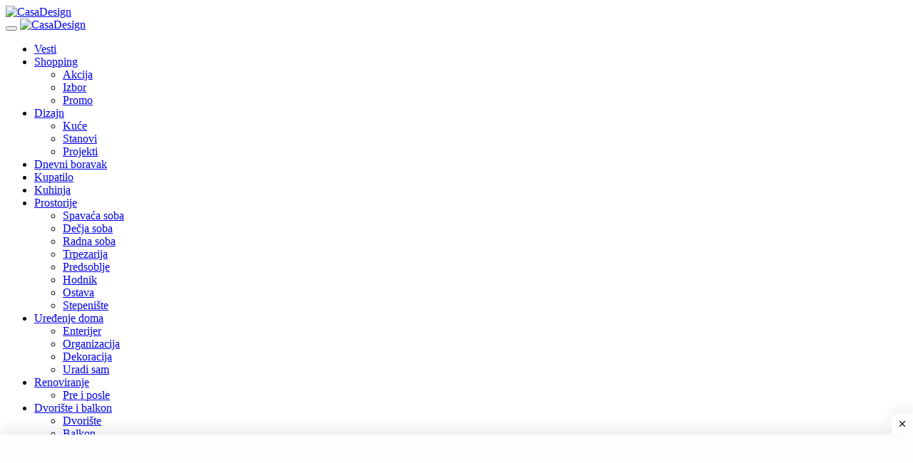

--- FILE ---
content_type: text/html; charset=UTF-8
request_url: https://bravacasa.rs/category/decja-soba/page/4/
body_size: 18191
content:
<!DOCTYPE html>
<html lang="en-US" >
    <head>
       
        <meta charset="UTF-8">
        <meta name="viewport" content="width=device-width, initial-scale=1.0">
    


        <!--ios compatibility-->
        <meta name="apple-mobile-web-app-capable" content="yes">
        <meta name="apple-mobile-web-app-title" content="Casadesign.rs">
        <link rel="apple-touch-icon" href="https://casadesign.rs/wp-content/themes/ljepotaizdravlje/frontend/apple-icon-144x144.png">


        <!--Android compatibility-->

        <meta name="mobile-web-app-capable" content="yes">
        <meta name="application-name" content="Casadesign.rs">
        <link rel="icon" type="image/png" href="https://casadesign.rs/wp-content/themes/ljepotaizdravlje/frontend/android-icon-192x192.png">


        <title>Dečja soba 4 - Casadesign.rs</title>
	<style>img:is([sizes="auto" i], [sizes^="auto," i]) { contain-intrinsic-size: 3000px 1500px }</style>
	<meta name="description" content="Ideje za uređenje dečje sobe &#8211; praktični saveti za organizaciju prostora, kreativni dekor i inspiracija za stvaranje zabavnog i funkcionalnog okruženja za vaše najmlađe.">
<meta name="robots" content="index, follow, max-snippet:-1, max-image-preview:large, max-video-preview:-1">
<link rel="canonical" href="https://casadesign.rs/category/decja-soba/page/4/">
<meta property="og:url" content="https://casadesign.rs/category/decja-soba/page/4/">
<meta property="og:site_name" content="Casadesign.rs">
<meta property="og:locale" content="en_US">
<meta property="og:type" content="object">
<meta property="og:title" content="Dečja soba 4 - Casadesign.rs">
<meta property="og:description" content="Ideje za uređenje dečje sobe &#8211; praktični saveti za organizaciju prostora, kreativni dekor i inspiracija za stvaranje zabavnog i funkcionalnog okruženja za vaše najmlađe.">
<meta property="og:image" content="https://casadesign.rs/wp-content/uploads/2023/10/cropped-cdLogo.png">
<meta property="og:image:secure_url" content="https://casadesign.rs/wp-content/uploads/2023/10/cropped-cdLogo.png">
<meta property="og:image:width" content="512">
<meta property="og:image:height" content="512">
<meta name="twitter:card" content="summary_large_image">
<meta name="twitter:title" content="Dečja soba 4 - Casadesign.rs">
<meta name="twitter:description" content="Ideje za uređenje dečje sobe &#8211; praktični saveti za organizaciju prostora, kreativni dekor i inspiracija za stvaranje zabavnog i funkcionalnog okruženja za vaše najmlađe.">
<link rel='dns-prefetch' href='//casadesign.rs' />
<link rel="alternate" type="application/rss+xml" title="Casadesign.rs &raquo; Feed" href="https://casadesign.rs/feed/" />
<link rel="alternate" type="application/rss+xml" title="Casadesign.rs &raquo; Comments Feed" href="https://casadesign.rs/comments/feed/" />
<link rel="alternate" type="application/rss+xml" title="Casadesign.rs &raquo; Dečja soba Category Feed" href="https://casadesign.rs/category/prostorije/decja-soba/feed/" />
<script type="text/javascript">
/* <![CDATA[ */
window._wpemojiSettings = {"baseUrl":"https:\/\/s.w.org\/images\/core\/emoji\/16.0.1\/72x72\/","ext":".png","svgUrl":"https:\/\/s.w.org\/images\/core\/emoji\/16.0.1\/svg\/","svgExt":".svg","source":{"concatemoji":"https:\/\/casadesign.rs\/wp-includes\/js\/wp-emoji-release.min.js?ver=6.8.3"}};
/*! This file is auto-generated */
!function(s,n){var o,i,e;function c(e){try{var t={supportTests:e,timestamp:(new Date).valueOf()};sessionStorage.setItem(o,JSON.stringify(t))}catch(e){}}function p(e,t,n){e.clearRect(0,0,e.canvas.width,e.canvas.height),e.fillText(t,0,0);var t=new Uint32Array(e.getImageData(0,0,e.canvas.width,e.canvas.height).data),a=(e.clearRect(0,0,e.canvas.width,e.canvas.height),e.fillText(n,0,0),new Uint32Array(e.getImageData(0,0,e.canvas.width,e.canvas.height).data));return t.every(function(e,t){return e===a[t]})}function u(e,t){e.clearRect(0,0,e.canvas.width,e.canvas.height),e.fillText(t,0,0);for(var n=e.getImageData(16,16,1,1),a=0;a<n.data.length;a++)if(0!==n.data[a])return!1;return!0}function f(e,t,n,a){switch(t){case"flag":return n(e,"\ud83c\udff3\ufe0f\u200d\u26a7\ufe0f","\ud83c\udff3\ufe0f\u200b\u26a7\ufe0f")?!1:!n(e,"\ud83c\udde8\ud83c\uddf6","\ud83c\udde8\u200b\ud83c\uddf6")&&!n(e,"\ud83c\udff4\udb40\udc67\udb40\udc62\udb40\udc65\udb40\udc6e\udb40\udc67\udb40\udc7f","\ud83c\udff4\u200b\udb40\udc67\u200b\udb40\udc62\u200b\udb40\udc65\u200b\udb40\udc6e\u200b\udb40\udc67\u200b\udb40\udc7f");case"emoji":return!a(e,"\ud83e\udedf")}return!1}function g(e,t,n,a){var r="undefined"!=typeof WorkerGlobalScope&&self instanceof WorkerGlobalScope?new OffscreenCanvas(300,150):s.createElement("canvas"),o=r.getContext("2d",{willReadFrequently:!0}),i=(o.textBaseline="top",o.font="600 32px Arial",{});return e.forEach(function(e){i[e]=t(o,e,n,a)}),i}function t(e){var t=s.createElement("script");t.src=e,t.defer=!0,s.head.appendChild(t)}"undefined"!=typeof Promise&&(o="wpEmojiSettingsSupports",i=["flag","emoji"],n.supports={everything:!0,everythingExceptFlag:!0},e=new Promise(function(e){s.addEventListener("DOMContentLoaded",e,{once:!0})}),new Promise(function(t){var n=function(){try{var e=JSON.parse(sessionStorage.getItem(o));if("object"==typeof e&&"number"==typeof e.timestamp&&(new Date).valueOf()<e.timestamp+604800&&"object"==typeof e.supportTests)return e.supportTests}catch(e){}return null}();if(!n){if("undefined"!=typeof Worker&&"undefined"!=typeof OffscreenCanvas&&"undefined"!=typeof URL&&URL.createObjectURL&&"undefined"!=typeof Blob)try{var e="postMessage("+g.toString()+"("+[JSON.stringify(i),f.toString(),p.toString(),u.toString()].join(",")+"));",a=new Blob([e],{type:"text/javascript"}),r=new Worker(URL.createObjectURL(a),{name:"wpTestEmojiSupports"});return void(r.onmessage=function(e){c(n=e.data),r.terminate(),t(n)})}catch(e){}c(n=g(i,f,p,u))}t(n)}).then(function(e){for(var t in e)n.supports[t]=e[t],n.supports.everything=n.supports.everything&&n.supports[t],"flag"!==t&&(n.supports.everythingExceptFlag=n.supports.everythingExceptFlag&&n.supports[t]);n.supports.everythingExceptFlag=n.supports.everythingExceptFlag&&!n.supports.flag,n.DOMReady=!1,n.readyCallback=function(){n.DOMReady=!0}}).then(function(){return e}).then(function(){var e;n.supports.everything||(n.readyCallback(),(e=n.source||{}).concatemoji?t(e.concatemoji):e.wpemoji&&e.twemoji&&(t(e.twemoji),t(e.wpemoji)))}))}((window,document),window._wpemojiSettings);
/* ]]> */
</script>

<link rel='stylesheet' id='dashicons-css' href='https://casadesign.rs/wp-includes/css/dashicons.min.css?ver=6.8.3' type='text/css' media='all' />
<link rel='stylesheet' id='post-views-counter-frontend-css' href='https://casadesign.rs/wp-content/plugins/post-views-counter/css/frontend.min.css?ver=1.5.8' type='text/css' media='all' />
<style id='wp-emoji-styles-inline-css' type='text/css'>

	img.wp-smiley, img.emoji {
		display: inline !important;
		border: none !important;
		box-shadow: none !important;
		height: 1em !important;
		width: 1em !important;
		margin: 0 0.07em !important;
		vertical-align: -0.1em !important;
		background: none !important;
		padding: 0 !important;
	}
</style>
<link rel='stylesheet' id='wp-block-library-css' href='https://casadesign.rs/wp-includes/css/dist/block-library/style.min.css?ver=6.8.3' type='text/css' media='all' />
<style id='classic-theme-styles-inline-css' type='text/css'>
/*! This file is auto-generated */
.wp-block-button__link{color:#fff;background-color:#32373c;border-radius:9999px;box-shadow:none;text-decoration:none;padding:calc(.667em + 2px) calc(1.333em + 2px);font-size:1.125em}.wp-block-file__button{background:#32373c;color:#fff;text-decoration:none}
</style>
<style id='global-styles-inline-css' type='text/css'>
:root{--wp--preset--aspect-ratio--square: 1;--wp--preset--aspect-ratio--4-3: 4/3;--wp--preset--aspect-ratio--3-4: 3/4;--wp--preset--aspect-ratio--3-2: 3/2;--wp--preset--aspect-ratio--2-3: 2/3;--wp--preset--aspect-ratio--16-9: 16/9;--wp--preset--aspect-ratio--9-16: 9/16;--wp--preset--color--black: #000000;--wp--preset--color--cyan-bluish-gray: #abb8c3;--wp--preset--color--white: #ffffff;--wp--preset--color--pale-pink: #f78da7;--wp--preset--color--vivid-red: #cf2e2e;--wp--preset--color--luminous-vivid-orange: #ff6900;--wp--preset--color--luminous-vivid-amber: #fcb900;--wp--preset--color--light-green-cyan: #7bdcb5;--wp--preset--color--vivid-green-cyan: #00d084;--wp--preset--color--pale-cyan-blue: #8ed1fc;--wp--preset--color--vivid-cyan-blue: #0693e3;--wp--preset--color--vivid-purple: #9b51e0;--wp--preset--gradient--vivid-cyan-blue-to-vivid-purple: linear-gradient(135deg,rgba(6,147,227,1) 0%,rgb(155,81,224) 100%);--wp--preset--gradient--light-green-cyan-to-vivid-green-cyan: linear-gradient(135deg,rgb(122,220,180) 0%,rgb(0,208,130) 100%);--wp--preset--gradient--luminous-vivid-amber-to-luminous-vivid-orange: linear-gradient(135deg,rgba(252,185,0,1) 0%,rgba(255,105,0,1) 100%);--wp--preset--gradient--luminous-vivid-orange-to-vivid-red: linear-gradient(135deg,rgba(255,105,0,1) 0%,rgb(207,46,46) 100%);--wp--preset--gradient--very-light-gray-to-cyan-bluish-gray: linear-gradient(135deg,rgb(238,238,238) 0%,rgb(169,184,195) 100%);--wp--preset--gradient--cool-to-warm-spectrum: linear-gradient(135deg,rgb(74,234,220) 0%,rgb(151,120,209) 20%,rgb(207,42,186) 40%,rgb(238,44,130) 60%,rgb(251,105,98) 80%,rgb(254,248,76) 100%);--wp--preset--gradient--blush-light-purple: linear-gradient(135deg,rgb(255,206,236) 0%,rgb(152,150,240) 100%);--wp--preset--gradient--blush-bordeaux: linear-gradient(135deg,rgb(254,205,165) 0%,rgb(254,45,45) 50%,rgb(107,0,62) 100%);--wp--preset--gradient--luminous-dusk: linear-gradient(135deg,rgb(255,203,112) 0%,rgb(199,81,192) 50%,rgb(65,88,208) 100%);--wp--preset--gradient--pale-ocean: linear-gradient(135deg,rgb(255,245,203) 0%,rgb(182,227,212) 50%,rgb(51,167,181) 100%);--wp--preset--gradient--electric-grass: linear-gradient(135deg,rgb(202,248,128) 0%,rgb(113,206,126) 100%);--wp--preset--gradient--midnight: linear-gradient(135deg,rgb(2,3,129) 0%,rgb(40,116,252) 100%);--wp--preset--font-size--small: 13px;--wp--preset--font-size--medium: 20px;--wp--preset--font-size--large: 36px;--wp--preset--font-size--x-large: 42px;--wp--preset--spacing--20: 0.44rem;--wp--preset--spacing--30: 0.67rem;--wp--preset--spacing--40: 1rem;--wp--preset--spacing--50: 1.5rem;--wp--preset--spacing--60: 2.25rem;--wp--preset--spacing--70: 3.38rem;--wp--preset--spacing--80: 5.06rem;--wp--preset--shadow--natural: 6px 6px 9px rgba(0, 0, 0, 0.2);--wp--preset--shadow--deep: 12px 12px 50px rgba(0, 0, 0, 0.4);--wp--preset--shadow--sharp: 6px 6px 0px rgba(0, 0, 0, 0.2);--wp--preset--shadow--outlined: 6px 6px 0px -3px rgba(255, 255, 255, 1), 6px 6px rgba(0, 0, 0, 1);--wp--preset--shadow--crisp: 6px 6px 0px rgba(0, 0, 0, 1);}:where(.is-layout-flex){gap: 0.5em;}:where(.is-layout-grid){gap: 0.5em;}body .is-layout-flex{display: flex;}.is-layout-flex{flex-wrap: wrap;align-items: center;}.is-layout-flex > :is(*, div){margin: 0;}body .is-layout-grid{display: grid;}.is-layout-grid > :is(*, div){margin: 0;}:where(.wp-block-columns.is-layout-flex){gap: 2em;}:where(.wp-block-columns.is-layout-grid){gap: 2em;}:where(.wp-block-post-template.is-layout-flex){gap: 1.25em;}:where(.wp-block-post-template.is-layout-grid){gap: 1.25em;}.has-black-color{color: var(--wp--preset--color--black) !important;}.has-cyan-bluish-gray-color{color: var(--wp--preset--color--cyan-bluish-gray) !important;}.has-white-color{color: var(--wp--preset--color--white) !important;}.has-pale-pink-color{color: var(--wp--preset--color--pale-pink) !important;}.has-vivid-red-color{color: var(--wp--preset--color--vivid-red) !important;}.has-luminous-vivid-orange-color{color: var(--wp--preset--color--luminous-vivid-orange) !important;}.has-luminous-vivid-amber-color{color: var(--wp--preset--color--luminous-vivid-amber) !important;}.has-light-green-cyan-color{color: var(--wp--preset--color--light-green-cyan) !important;}.has-vivid-green-cyan-color{color: var(--wp--preset--color--vivid-green-cyan) !important;}.has-pale-cyan-blue-color{color: var(--wp--preset--color--pale-cyan-blue) !important;}.has-vivid-cyan-blue-color{color: var(--wp--preset--color--vivid-cyan-blue) !important;}.has-vivid-purple-color{color: var(--wp--preset--color--vivid-purple) !important;}.has-black-background-color{background-color: var(--wp--preset--color--black) !important;}.has-cyan-bluish-gray-background-color{background-color: var(--wp--preset--color--cyan-bluish-gray) !important;}.has-white-background-color{background-color: var(--wp--preset--color--white) !important;}.has-pale-pink-background-color{background-color: var(--wp--preset--color--pale-pink) !important;}.has-vivid-red-background-color{background-color: var(--wp--preset--color--vivid-red) !important;}.has-luminous-vivid-orange-background-color{background-color: var(--wp--preset--color--luminous-vivid-orange) !important;}.has-luminous-vivid-amber-background-color{background-color: var(--wp--preset--color--luminous-vivid-amber) !important;}.has-light-green-cyan-background-color{background-color: var(--wp--preset--color--light-green-cyan) !important;}.has-vivid-green-cyan-background-color{background-color: var(--wp--preset--color--vivid-green-cyan) !important;}.has-pale-cyan-blue-background-color{background-color: var(--wp--preset--color--pale-cyan-blue) !important;}.has-vivid-cyan-blue-background-color{background-color: var(--wp--preset--color--vivid-cyan-blue) !important;}.has-vivid-purple-background-color{background-color: var(--wp--preset--color--vivid-purple) !important;}.has-black-border-color{border-color: var(--wp--preset--color--black) !important;}.has-cyan-bluish-gray-border-color{border-color: var(--wp--preset--color--cyan-bluish-gray) !important;}.has-white-border-color{border-color: var(--wp--preset--color--white) !important;}.has-pale-pink-border-color{border-color: var(--wp--preset--color--pale-pink) !important;}.has-vivid-red-border-color{border-color: var(--wp--preset--color--vivid-red) !important;}.has-luminous-vivid-orange-border-color{border-color: var(--wp--preset--color--luminous-vivid-orange) !important;}.has-luminous-vivid-amber-border-color{border-color: var(--wp--preset--color--luminous-vivid-amber) !important;}.has-light-green-cyan-border-color{border-color: var(--wp--preset--color--light-green-cyan) !important;}.has-vivid-green-cyan-border-color{border-color: var(--wp--preset--color--vivid-green-cyan) !important;}.has-pale-cyan-blue-border-color{border-color: var(--wp--preset--color--pale-cyan-blue) !important;}.has-vivid-cyan-blue-border-color{border-color: var(--wp--preset--color--vivid-cyan-blue) !important;}.has-vivid-purple-border-color{border-color: var(--wp--preset--color--vivid-purple) !important;}.has-vivid-cyan-blue-to-vivid-purple-gradient-background{background: var(--wp--preset--gradient--vivid-cyan-blue-to-vivid-purple) !important;}.has-light-green-cyan-to-vivid-green-cyan-gradient-background{background: var(--wp--preset--gradient--light-green-cyan-to-vivid-green-cyan) !important;}.has-luminous-vivid-amber-to-luminous-vivid-orange-gradient-background{background: var(--wp--preset--gradient--luminous-vivid-amber-to-luminous-vivid-orange) !important;}.has-luminous-vivid-orange-to-vivid-red-gradient-background{background: var(--wp--preset--gradient--luminous-vivid-orange-to-vivid-red) !important;}.has-very-light-gray-to-cyan-bluish-gray-gradient-background{background: var(--wp--preset--gradient--very-light-gray-to-cyan-bluish-gray) !important;}.has-cool-to-warm-spectrum-gradient-background{background: var(--wp--preset--gradient--cool-to-warm-spectrum) !important;}.has-blush-light-purple-gradient-background{background: var(--wp--preset--gradient--blush-light-purple) !important;}.has-blush-bordeaux-gradient-background{background: var(--wp--preset--gradient--blush-bordeaux) !important;}.has-luminous-dusk-gradient-background{background: var(--wp--preset--gradient--luminous-dusk) !important;}.has-pale-ocean-gradient-background{background: var(--wp--preset--gradient--pale-ocean) !important;}.has-electric-grass-gradient-background{background: var(--wp--preset--gradient--electric-grass) !important;}.has-midnight-gradient-background{background: var(--wp--preset--gradient--midnight) !important;}.has-small-font-size{font-size: var(--wp--preset--font-size--small) !important;}.has-medium-font-size{font-size: var(--wp--preset--font-size--medium) !important;}.has-large-font-size{font-size: var(--wp--preset--font-size--large) !important;}.has-x-large-font-size{font-size: var(--wp--preset--font-size--x-large) !important;}
:where(.wp-block-post-template.is-layout-flex){gap: 1.25em;}:where(.wp-block-post-template.is-layout-grid){gap: 1.25em;}
:where(.wp-block-columns.is-layout-flex){gap: 2em;}:where(.wp-block-columns.is-layout-grid){gap: 2em;}
:root :where(.wp-block-pullquote){font-size: 1.5em;line-height: 1.6;}
</style>
<link rel='stylesheet' id='adredux-adstyles-css' href='https://casadesign.rs/wp-content/plugins/adredux/css/adstyles.css?ver=6.8.3' type='text/css' media='all' />
<link rel='stylesheet' id='wp-polls-css' href='https://casadesign.rs/wp-content/plugins/wp-polls/polls-css.css?ver=2.77.3' type='text/css' media='all' />
<style id='wp-polls-inline-css' type='text/css'>
.wp-polls .pollbar {
	margin: 1px;
	font-size: 13px;
	line-height: 15px;
	height: 15px;
	background: #BD252C;
	border: 1px solid #BD252C;
}

</style>
<link rel='stylesheet' id='mCusthomScroolbarCss-css' href='https://casadesign.rs/wp-content/themes/ljepotaizdravlje/frontend/css/jquery.mCustomScrollbar.css?ver=v1.0.0' type='text/css' media='all' />
<link rel='stylesheet' id='fancybox-css' href='https://casadesign.rs/wp-content/themes/ljepotaizdravlje/frontend/css/jquery.fancybox.min.css?ver=v1.0.0' type='text/css' media='all' />
<link rel='stylesheet' id='owlCarouselCss-css' href='https://casadesign.rs/wp-content/themes/ljepotaizdravlje/frontend/css/owl.carousel.css?ver=v2.3.4' type='text/css' media='all' />
<link rel='stylesheet' id='swiperCss-css' href='https://casadesign.rs/wp-content/themes/ljepotaizdravlje/frontend/css/swiper.css?ver=v1.0.0' type='text/css' media='all' />
<link rel='stylesheet' id='themeCss-css' href='https://casadesign.rs/wp-content/themes/ljepotaizdravlje/frontend/css/theme.css?ver=1.0.7' type='text/css' media='all' />
<link rel='stylesheet' id='styleCss-css' href='https://casadesign.rs/wp-content/themes/ljepotaizdravlje/style.css?ver=1.0.0' type='text/css' media='all' />
<link rel='stylesheet' id='developerCss-css' href='https://casadesign.rs/wp-content/themes/ljepotaizdravlje/frontend/css/developer.css?ver=1.2.0' type='text/css' media='all' />
<script type="text/javascript" src="https://casadesign.rs/wp-includes/js/jquery/jquery.min.js?ver=3.7.1" id="jquery-core-js"></script>
<script type="text/javascript" src="https://casadesign.rs/wp-includes/js/jquery/jquery-migrate.min.js?ver=3.4.1" id="jquery-migrate-js"></script>
<link rel="prev" href="https://casadesign.rs/category/decja-soba/page/3/"><link rel="next" href="https://casadesign.rs/category/decja-soba/page/5/"><link rel="https://api.w.org/" href="https://casadesign.rs/wp-json/" /><link rel="alternate" title="JSON" type="application/json" href="https://casadesign.rs/wp-json/wp/v2/categories/5" /><link rel="EditURI" type="application/rsd+xml" title="RSD" href="https://casadesign.rs/xmlrpc.php?rsd" />
<meta name="generator" content="WordPress 6.8.3" />

<!--AdRedux Header Codes-->
<style type="text/css" id="wp-custom-css">
/* pop up sticky footer*/
#div-gpt-ad-1597834205485-0 > div >iframe {
	position:fixed;
	bottom:0;
	left:0;
	width:100%;
	height:250px;
       z-index:1000000 !important;
}

		</style>
<script>document.createElement( "picture" );if(!window.HTMLPictureElement && document.addEventListener) {window.addEventListener("DOMContentLoaded", function() {var s = document.createElement("script");s.src = "https://casadesign.rs/wp-content/plugins/webp-express/js/picturefill.min.js";document.body.appendChild(s);});}</script><style type="text/css">.saboxplugin-wrap{-webkit-box-sizing:border-box;-moz-box-sizing:border-box;-ms-box-sizing:border-box;box-sizing:border-box;border:1px solid #eee;width:100%;clear:both;display:block;overflow:hidden;word-wrap:break-word;position:relative}.saboxplugin-wrap .saboxplugin-gravatar{float:left;padding:0 20px 20px 20px}.saboxplugin-wrap .saboxplugin-gravatar img{max-width:100px;height:auto;border-radius:0;}.saboxplugin-wrap .saboxplugin-authorname{font-size:18px;line-height:1;margin:20px 0 0 20px;display:block}.saboxplugin-wrap .saboxplugin-authorname a{text-decoration:none}.saboxplugin-wrap .saboxplugin-authorname a:focus{outline:0}.saboxplugin-wrap .saboxplugin-desc{display:block;margin:5px 20px}.saboxplugin-wrap .saboxplugin-desc a{text-decoration:underline}.saboxplugin-wrap .saboxplugin-desc p{margin:5px 0 12px}.saboxplugin-wrap .saboxplugin-web{margin:0 20px 15px;text-align:left}.saboxplugin-wrap .sab-web-position{text-align:right}.saboxplugin-wrap .saboxplugin-web a{color:#ccc;text-decoration:none}.saboxplugin-wrap .saboxplugin-socials{position:relative;display:block;background:#fcfcfc;padding:5px;border-top:1px solid #eee}.saboxplugin-wrap .saboxplugin-socials a svg{width:20px;height:20px}.saboxplugin-wrap .saboxplugin-socials a svg .st2{fill:#fff; transform-origin:center center;}.saboxplugin-wrap .saboxplugin-socials a svg .st1{fill:rgba(0,0,0,.3)}.saboxplugin-wrap .saboxplugin-socials a:hover{opacity:.8;-webkit-transition:opacity .4s;-moz-transition:opacity .4s;-o-transition:opacity .4s;transition:opacity .4s;box-shadow:none!important;-webkit-box-shadow:none!important}.saboxplugin-wrap .saboxplugin-socials .saboxplugin-icon-color{box-shadow:none;padding:0;border:0;-webkit-transition:opacity .4s;-moz-transition:opacity .4s;-o-transition:opacity .4s;transition:opacity .4s;display:inline-block;color:#fff;font-size:0;text-decoration:inherit;margin:5px;-webkit-border-radius:0;-moz-border-radius:0;-ms-border-radius:0;-o-border-radius:0;border-radius:0;overflow:hidden}.saboxplugin-wrap .saboxplugin-socials .saboxplugin-icon-grey{text-decoration:inherit;box-shadow:none;position:relative;display:-moz-inline-stack;display:inline-block;vertical-align:middle;zoom:1;margin:10px 5px;color:#444;fill:#444}.clearfix:after,.clearfix:before{content:' ';display:table;line-height:0;clear:both}.ie7 .clearfix{zoom:1}.saboxplugin-socials.sabox-colored .saboxplugin-icon-color .sab-twitch{border-color:#38245c}.saboxplugin-socials.sabox-colored .saboxplugin-icon-color .sab-behance{border-color:#003eb0}.saboxplugin-socials.sabox-colored .saboxplugin-icon-color .sab-deviantart{border-color:#036824}.saboxplugin-socials.sabox-colored .saboxplugin-icon-color .sab-digg{border-color:#00327c}.saboxplugin-socials.sabox-colored .saboxplugin-icon-color .sab-dribbble{border-color:#ba1655}.saboxplugin-socials.sabox-colored .saboxplugin-icon-color .sab-facebook{border-color:#1e2e4f}.saboxplugin-socials.sabox-colored .saboxplugin-icon-color .sab-flickr{border-color:#003576}.saboxplugin-socials.sabox-colored .saboxplugin-icon-color .sab-github{border-color:#264874}.saboxplugin-socials.sabox-colored .saboxplugin-icon-color .sab-google{border-color:#0b51c5}.saboxplugin-socials.sabox-colored .saboxplugin-icon-color .sab-html5{border-color:#902e13}.saboxplugin-socials.sabox-colored .saboxplugin-icon-color .sab-instagram{border-color:#1630aa}.saboxplugin-socials.sabox-colored .saboxplugin-icon-color .sab-linkedin{border-color:#00344f}.saboxplugin-socials.sabox-colored .saboxplugin-icon-color .sab-pinterest{border-color:#5b040e}.saboxplugin-socials.sabox-colored .saboxplugin-icon-color .sab-reddit{border-color:#992900}.saboxplugin-socials.sabox-colored .saboxplugin-icon-color .sab-rss{border-color:#a43b0a}.saboxplugin-socials.sabox-colored .saboxplugin-icon-color .sab-sharethis{border-color:#5d8420}.saboxplugin-socials.sabox-colored .saboxplugin-icon-color .sab-soundcloud{border-color:#995200}.saboxplugin-socials.sabox-colored .saboxplugin-icon-color .sab-spotify{border-color:#0f612c}.saboxplugin-socials.sabox-colored .saboxplugin-icon-color .sab-stackoverflow{border-color:#a95009}.saboxplugin-socials.sabox-colored .saboxplugin-icon-color .sab-steam{border-color:#006388}.saboxplugin-socials.sabox-colored .saboxplugin-icon-color .sab-user_email{border-color:#b84e05}.saboxplugin-socials.sabox-colored .saboxplugin-icon-color .sab-tumblr{border-color:#10151b}.saboxplugin-socials.sabox-colored .saboxplugin-icon-color .sab-twitter{border-color:#0967a0}.saboxplugin-socials.sabox-colored .saboxplugin-icon-color .sab-vimeo{border-color:#0d7091}.saboxplugin-socials.sabox-colored .saboxplugin-icon-color .sab-windows{border-color:#003f71}.saboxplugin-socials.sabox-colored .saboxplugin-icon-color .sab-whatsapp{border-color:#003f71}.saboxplugin-socials.sabox-colored .saboxplugin-icon-color .sab-wordpress{border-color:#0f3647}.saboxplugin-socials.sabox-colored .saboxplugin-icon-color .sab-yahoo{border-color:#14002d}.saboxplugin-socials.sabox-colored .saboxplugin-icon-color .sab-youtube{border-color:#900}.saboxplugin-socials.sabox-colored .saboxplugin-icon-color .sab-xing{border-color:#000202}.saboxplugin-socials.sabox-colored .saboxplugin-icon-color .sab-mixcloud{border-color:#2475a0}.saboxplugin-socials.sabox-colored .saboxplugin-icon-color .sab-vk{border-color:#243549}.saboxplugin-socials.sabox-colored .saboxplugin-icon-color .sab-medium{border-color:#00452c}.saboxplugin-socials.sabox-colored .saboxplugin-icon-color .sab-quora{border-color:#420e00}.saboxplugin-socials.sabox-colored .saboxplugin-icon-color .sab-meetup{border-color:#9b181c}.saboxplugin-socials.sabox-colored .saboxplugin-icon-color .sab-goodreads{border-color:#000}.saboxplugin-socials.sabox-colored .saboxplugin-icon-color .sab-snapchat{border-color:#999700}.saboxplugin-socials.sabox-colored .saboxplugin-icon-color .sab-500px{border-color:#00557f}.saboxplugin-socials.sabox-colored .saboxplugin-icon-color .sab-mastodont{border-color:#185886}.sabox-plus-item{margin-bottom:20px}@media screen and (max-width:480px){.saboxplugin-wrap{text-align:center}.saboxplugin-wrap .saboxplugin-gravatar{float:none;padding:20px 0;text-align:center;margin:0 auto;display:block}.saboxplugin-wrap .saboxplugin-gravatar img{float:none;display:inline-block;display:-moz-inline-stack;vertical-align:middle;zoom:1}.saboxplugin-wrap .saboxplugin-desc{margin:0 10px 20px;text-align:center}.saboxplugin-wrap .saboxplugin-authorname{text-align:center;margin:10px 0 20px}}body .saboxplugin-authorname a,body .saboxplugin-authorname a:hover{box-shadow:none;-webkit-box-shadow:none}a.sab-profile-edit{font-size:16px!important;line-height:1!important}.sab-edit-settings a,a.sab-profile-edit{color:#0073aa!important;box-shadow:none!important;-webkit-box-shadow:none!important}.sab-edit-settings{margin-right:15px;position:absolute;right:0;z-index:2;bottom:10px;line-height:20px}.sab-edit-settings i{margin-left:5px}.saboxplugin-socials{line-height:1!important}.rtl .saboxplugin-wrap .saboxplugin-gravatar{float:right}.rtl .saboxplugin-wrap .saboxplugin-authorname{display:flex;align-items:center}.rtl .saboxplugin-wrap .saboxplugin-authorname .sab-profile-edit{margin-right:10px}.rtl .sab-edit-settings{right:auto;left:0}img.sab-custom-avatar{max-width:75px;}.saboxplugin-wrap {margin-top:0px; margin-bottom:0px; padding: 0px 0px }.saboxplugin-wrap .saboxplugin-authorname {font-size:18px; line-height:25px;}.saboxplugin-wrap .saboxplugin-desc p, .saboxplugin-wrap .saboxplugin-desc {font-size:14px !important; line-height:21px !important;}.saboxplugin-wrap .saboxplugin-web {font-size:14px;}.saboxplugin-wrap .saboxplugin-socials a svg {width:18px;height:18px;}</style><link rel="icon" href="https://casadesign.rs/wp-content/uploads/2023/10/cropped-cdLogo-32x32.png" sizes="32x32" />
<link rel="icon" href="https://casadesign.rs/wp-content/uploads/2023/10/cropped-cdLogo-192x192.png" sizes="192x192" />
<link rel="apple-touch-icon" href="https://casadesign.rs/wp-content/uploads/2023/10/cropped-cdLogo-180x180.png" />
<meta name="msapplication-TileImage" content="https://casadesign.rs/wp-content/uploads/2023/10/cropped-cdLogo-270x270.png" />
		<style type="text/css" id="wp-custom-css">
			 .section-title {
    font-family: Roboto, "Arial Black", Arial, sans-serif !important;
	 text-transform: uppercase;
	 font-weight:900 !important;
    }
.single-news .single-news-content p{
    line-height: 2.3rem;
    font-size: 1.9rem;
	margin-bottom: 1.6rem;}

@media(min-width:768px){
	.sidebar{
		position:static;
	}
}
.author-bio{
	margin-bottom: 3rem;
  padding: 10px;
}
.author-bio .author-bio-data{
	line-height:1.4;
}
.one-four-news .printed-edition img{
	object-position: top left;
}		</style>
		    


        <meta name="google-site-verification" content="8W61t6RDdl7oDyXsXjSNvbGrdKqfAlkAdLMQ75NCOyg" />
<!--GAM kodovi GAM kodovi-->
<script async src="https://securepubads.g.doubleclick.net/tag/js/gpt.js"></script>
<script>
  window.googletag = window.googletag || {cmd: []};
  googletag.cmd.push(function() {
    googletag.defineOutOfPageSlot('/30978505/BravaCasa_1x1_floater', 'div-gpt-ad-1597834205485-0').addService(googletag.pubads());
	googletag.defineSlot('/30978505/BravaCasa_970x90', [[750, 300], [750, 200], [970, 250], [320, 480], [320, 100], [930, 180], [468, 60], [970, 90], [300, 250], [320, 50], [336, 280], [750, 100], [300, 100]], 'div-gpt-ad-1696330055630-0').addService(googletag.pubads());
	googletag.defineSlot('/30978505/BravaCasa_300x250_1_front', [[300, 600], [300, 250]], 'div-gpt-ad-1597834334961-0').addService(googletag.pubads());
	googletag.defineSlot('/30978505/BravaCasa_300x250_2_front', [[300, 250], [300, 600]], 'div-gpt-ad-1597834387741-0').addService(googletag.pubads());
	googletag.defineSlot('/30978505/BravaCasa_Adsense_300x250', [[336, 280], [300, 250]], 'div-gpt-ad-1597834442813-0').addService(googletag.pubads());
googletag.defineSlot('/30978505/Bravacasa_Billboard2', [[970, 90], [750, 100], [970, 500], [320, 100], [320, 480], [336, 280], [320, 50], [970, 250], [300, 250], [750, 200]], 'div-gpt-ad-1679067062343-0').addService(googletag.pubads());

googletag.defineSlot('/30978505/BravaCasa_Native_PR', [[336, 280], [700, 200]], 'div-gpt-ad-1713534071475-0').addService(googletag.pubads());
    googletag.pubads().enableSingleRequest();


googletag.defineOutOfPageSlot('/30978505/BravaCasa_Sticky_Footer', 'div-gpt-ad-1672147480960-0').addService(googletag.pubads());
googletag.defineSlot('/30978505/BravaCasa_Sticky_Footer_fiksni', [[320, 100], [750, 200]], 'div-gpt-ad-1672321746517-0').addService(googletag.pubads());
	
    googletag.pubads().enableSingleRequest();

    googletag.enableServices();
  });
</script>




<!--Google Analytics -->
<script type="text/javascript">
  var _gaq = _gaq || [];
  _gaq.push(['_setAccount', 'UA-114543-20']);
  _gaq.push(['_trackPageview']);
  (function() {
    var ga = document.createElement('script'); ga.type = 'text/javascript'; ga.async = true;
    ga.src = ('https:' == document.location.protocol ? 'https://ssl' :
'http://www') + '.google-analytics.com/ga.js';
    var s = document.getElementsByTagName('script')[0];
s.parentNode.insertBefore(ga, s);
  })();
</script>
<!--Google Analytics -->


<!-- (C)2000-2014 Gemius SA - gemiusAudience / casadesign.rs / Home Page -->
<script type="text/javascript">
<!--//--><![CDATA[//><!--
var pp_gemius_identifier = 'nXCb6zLeSJQ6dmjT.7EexcU1P52NS8b.dW_lvF7kFjT.K7';
// lines below shouldn't be edited
function gemius_pending(i) { window[i] = window[i] || function() {var x = window[i+'_pdata'] = window[i+'_pdata'] || []; x[x.length]=arguments;};};
gemius_pending('gemius_hit'); gemius_pending('gemius_event'); gemius_pending('pp_gemius_hit'); gemius_pending('pp_gemius_event');
(function(d,t) {try {var gt=d.createElement(t),s=d.getElementsByTagName(t)[0],l='http'+((location.protocol=='https:')?'s':''); gt.setAttribute('async','async');
gt.setAttribute('defer','defer'); gt.src=l+'://gars.hit.gemius.pl/xgemius.js'; s.parentNode.insertBefore(gt,s);} catch (e) {}})(document,'script');
//--><!]]>
</script>



<!-- Google tag (gtag.js) GA4 -->
<script async src="https://www.googletagmanager.com/gtag/js?id=G-0N74EPR9FC"></script>
<script>
  window.dataLayer = window.dataLayer || [];
  function gtag(){dataLayer.push(arguments);}
  gtag('js', new Date());

  gtag('config', 'G-0N74EPR9FC');
</script>
<!-- Google tag (gtag.js) GA4 -->


<!-- Yandex.Metrika counter -->
<script type="text/javascript" >
   (function(m,e,t,r,i,k,a){m[i]=m[i]||function(){(m[i].a=m[i].a||[]).push(arguments)};
   m[i].l=1*new Date();
   for (var j = 0; j < document.scripts.length; j++) {if (document.scripts[j].src === r) { return; }}
   k=e.createElement(t),a=e.getElementsByTagName(t)[0],k.async=1,k.src=r,a.parentNode.insertBefore(k,a)})
   (window, document, "script", "https://mc.yandex.ru/metrika/tag.js", "ym");

   ym(94724610, "init", {
        clickmap:true,
        trackLinks:true,
        accurateTrackBounce:true,
        webvisor:true
   });
</script>
<noscript><div><img src="https://mc.yandex.ru/watch/94724610" style="position:absolute; left:-9999px;" alt="yandex" /></div></noscript>
<!-- /Yandex.Metrika counter -->


<script async src="https://pagead2.googlesyndication.com/pagead/js/adsbygoogle.js?client=ca-pub-7576718837864341"
     crossorigin="anonymous"></script>

<!-- ad block recovery -->
<script async src="https://fundingchoicesmessages.google.com/i/pub-7576718837864341?ers=1"></script><script>(function() {function signalGooglefcPresent() {if (!window.frames['googlefcPresent']) {if (document.body) {const iframe = document.createElement('iframe'); iframe.style = 'width: 0; height: 0; border: none; z-index: -1000; left: -1000px; top: -1000px;'; iframe.style.display = 'none'; iframe.name = 'googlefcPresent'; document.body.appendChild(iframe);} else {setTimeout(signalGooglefcPresent, 0);}}}signalGooglefcPresent();})();</script>


<!-- ad block recovery -->

<script async src="https://pagead2.googlesyndication.com/pagead/js/adsbygoogle.js?client=ca-pub-7576718837864341"
     crossorigin="anonymous"></script>


<!-- FB -->
<meta name="facebook-domain-verification" content="qp0otusagy9a1t7tvltb1jb9m6dfa9" />


<!-- MGID-->
<script src="https://jsc.mgid.com/site/809301.js" async>
</script>
    </head>
    <body>
		
			   <!----------------------------- BRANDING  ----------------------------------------->
	<style>
	
	#div-gpt-ad-1547838517491-0 > div >iframe{
	position:fixed;
	top:0px;
	left:0;
	width:100%;
	height:1000px;
		 
}
</style>
    
    

        <!-- /30978505/BravaCasa_1x1_floater -->
<div id='div-gpt-ad-1597834205485-0'>
  <script>
    googletag.cmd.push(function() { googletag.display('div-gpt-ad-1597834205485-0'); });
  </script>
</div>		
		
		
        <header>
            <section class="header-top d-none d-lg-block">
                <div class="container d-flex justify-content-center align-items-center">
                    <a href="https://casadesign.rs/" class="custom-logo-link" rel="home"><picture><source srcset="https://casadesign.rs/wp-content/uploads/2024/09/cropped-cd-2.jpg.webp 330w, https://casadesign.rs/wp-content/uploads/2024/09/cropped-cd-2-300x91.jpg.webp 300w" sizes="(max-width: 330px) 100vw, 330px" type="image/webp"><img width="330" height="100" src="https://casadesign.rs/wp-content/uploads/2024/09/cropped-cd-2.jpg" class="custom-logo webpexpress-processed" alt="CasaDesign" decoding="async" srcset="https://casadesign.rs/wp-content/uploads/2024/09/cropped-cd-2.jpg 330w, https://casadesign.rs/wp-content/uploads/2024/09/cropped-cd-2-300x91.jpg 300w" sizes="(max-width: 330px) 100vw, 330px"></picture></a>
                    
                </div><!-- .container end-->
            </section> <!-- .header-top end -->
            <section class="header-bottom ">
                <div class="container">
                    <nav class="navbar d-flex  p-0 align-items-center">

                        <button class="navbar-toggler" type="button" aria-label="toggler">
                            <span></span>
                            <span></span>
                            <span></span>
                        </button> <!-- navbar-toggler end-->

                        <a href="https://casadesign.rs/" class="custom-logo-link" rel="home"><picture><source srcset="https://casadesign.rs/wp-content/uploads/2024/09/cropped-cd-2.jpg.webp 330w, https://casadesign.rs/wp-content/uploads/2024/09/cropped-cd-2-300x91.jpg.webp 300w" sizes="(max-width: 330px) 100vw, 330px" type="image/webp"><img width="330" height="100" src="https://casadesign.rs/wp-content/uploads/2024/09/cropped-cd-2.jpg" class="custom-logo webpexpress-processed" alt="CasaDesign" decoding="async" srcset="https://casadesign.rs/wp-content/uploads/2024/09/cropped-cd-2.jpg 330w, https://casadesign.rs/wp-content/uploads/2024/09/cropped-cd-2-300x91.jpg 300w" sizes="(max-width: 330px) 100vw, 330px"></picture></a>

                        <div class="main-menu d-none d-lg-flex flex-column flex-lg-row align-items-lg-center">
                                <ul class="navbar-nav">
                        <li class="nav-item ">
                    <a class="nav-link  " href="https://casadesign.rs/category/vesti/">
                        Vesti 
                                            </a>             

                                    </li>
                                <li class="nav-item ">
                    <a class="nav-link  " href="https://casadesign.rs/category/shopping/">
                        Shopping 
                                                    <span class="fa fa-angle-right toggle-submenu"></span>
                            <span class="fa fa-angle-down desctop-submenu"></span>
                                                </a>             

                                            <ul class="submenu list-unstyled">
                                                            <li class="submenu-item">
                                    <a  class="submenu-link " href="https://casadesign.rs/category/shopping/akcija/">Akcija</a>
                                </li>
                                                                <li class="submenu-item">
                                    <a  class="submenu-link " href="https://casadesign.rs/category/shopping/izbor/">Izbor</a>
                                </li>
                                                                <li class="submenu-item">
                                    <a  class="submenu-link " href="https://casadesign.rs/category/shopping/promo/">Promo</a>
                                </li>
                                                        </ul>
                                        </li>
                                <li class="nav-item ">
                    <a class="nav-link  " href="https://casadesign.rs/category/dizajn/">
                        Dizajn 
                                                    <span class="fa fa-angle-right toggle-submenu"></span>
                            <span class="fa fa-angle-down desctop-submenu"></span>
                                                </a>             

                                            <ul class="submenu list-unstyled">
                                                            <li class="submenu-item">
                                    <a  class="submenu-link " href="https://casadesign.rs/category/dizajn/kuce/">Kuće</a>
                                </li>
                                                                <li class="submenu-item">
                                    <a  class="submenu-link " href="https://casadesign.rs/category/dizajn/stanovi/">Stanovi</a>
                                </li>
                                                                <li class="submenu-item">
                                    <a  class="submenu-link " href="https://casadesign.rs/category/dizajn/projekti/">Projekti</a>
                                </li>
                                                        </ul>
                                        </li>
                                <li class="nav-item ">
                    <a class="nav-link  " href="https://casadesign.rs/category/dnevni-boravak/">
                        Dnevni boravak 
                                            </a>             

                                    </li>
                                <li class="nav-item ">
                    <a class="nav-link  " href="https://casadesign.rs/category/kupatilo/">
                        Kupatilo 
                                            </a>             

                                    </li>
                                <li class="nav-item ">
                    <a class="nav-link  " href="https://casadesign.rs/category/kuhinja/">
                        Kuhinja 
                                            </a>             

                                    </li>
                                <li class="nav-item ">
                    <a class="nav-link  " href="https://casadesign.rs/category/prostorije/">
                        Prostorije 
                                                    <span class="fa fa-angle-right toggle-submenu"></span>
                            <span class="fa fa-angle-down desctop-submenu"></span>
                                                </a>             

                                            <ul class="submenu list-unstyled">
                                                            <li class="submenu-item">
                                    <a  class="submenu-link " href="https://casadesign.rs/category/prostorije/spavaca-soba/">Spavaća soba</a>
                                </li>
                                                                <li class="submenu-item">
                                    <a  class="submenu-link " href="https://casadesign.rs/category/prostorije/decja-soba/">Dečja soba</a>
                                </li>
                                                                <li class="submenu-item">
                                    <a  class="submenu-link " href="https://casadesign.rs/category/prostorije/radna-soba/">Radna soba</a>
                                </li>
                                                                <li class="submenu-item">
                                    <a  class="submenu-link " href="https://casadesign.rs/category/prostorije/trpezarija/">Trpezarija</a>
                                </li>
                                                                <li class="submenu-item">
                                    <a  class="submenu-link " href="https://casadesign.rs/category/prostorije/predsoblje/">Predsoblje</a>
                                </li>
                                                                <li class="submenu-item">
                                    <a  class="submenu-link " href="https://casadesign.rs/category/prostorije/hodnik/">Hodnik</a>
                                </li>
                                                                <li class="submenu-item">
                                    <a  class="submenu-link " href="https://casadesign.rs/category/prostorije/ostava/">Ostava</a>
                                </li>
                                                                <li class="submenu-item">
                                    <a  class="submenu-link " href="https://casadesign.rs/category/prostorije/stepeniste/">Stepenište</a>
                                </li>
                                                        </ul>
                                        </li>
                                <li class="nav-item ">
                    <a class="nav-link  " href="https://casadesign.rs/category/uredjenje-doma/">
                        Uređenje doma 
                                                    <span class="fa fa-angle-right toggle-submenu"></span>
                            <span class="fa fa-angle-down desctop-submenu"></span>
                                                </a>             

                                            <ul class="submenu list-unstyled">
                                                            <li class="submenu-item">
                                    <a  class="submenu-link " href="https://casadesign.rs/category/uredjenje-doma/enterijer/">Enterijer</a>
                                </li>
                                                                <li class="submenu-item">
                                    <a  class="submenu-link " href="https://casadesign.rs/category/uredjenje-doma/organizacija/">Organizacija</a>
                                </li>
                                                                <li class="submenu-item">
                                    <a  class="submenu-link " href="https://casadesign.rs/category/uredjenje-doma/dekoracija/">Dekoracija</a>
                                </li>
                                                                <li class="submenu-item">
                                    <a  class="submenu-link " href="https://casadesign.rs/category/uredjenje-doma/uradi-sam/">Uradi sam</a>
                                </li>
                                                        </ul>
                                        </li>
                                <li class="nav-item ">
                    <a class="nav-link  " href="https://casadesign.rs/category/renoviranje/">
                        Renoviranje 
                                                    <span class="fa fa-angle-right toggle-submenu"></span>
                            <span class="fa fa-angle-down desctop-submenu"></span>
                                                </a>             

                                            <ul class="submenu list-unstyled">
                                                            <li class="submenu-item">
                                    <a  class="submenu-link " href="https://casadesign.rs/category/renoviranje/pre-i-posle/">Pre i posle</a>
                                </li>
                                                        </ul>
                                        </li>
                                <li class="nav-item ">
                    <a class="nav-link  " href="https://casadesign.rs/category/dvoriste-i-balkon/">
                        Dvorište i balkon 
                                                    <span class="fa fa-angle-right toggle-submenu"></span>
                            <span class="fa fa-angle-down desctop-submenu"></span>
                                                </a>             

                                            <ul class="submenu list-unstyled">
                                                            <li class="submenu-item">
                                    <a  class="submenu-link " href="https://casadesign.rs/category/dvoriste-i-balkon/dvoriste/">Dvorište</a>
                                </li>
                                                                <li class="submenu-item">
                                    <a  class="submenu-link " href="https://casadesign.rs/category/dvoriste-i-balkon/balkon/">Balkon</a>
                                </li>
                                                                <li class="submenu-item">
                                    <a  class="submenu-link " href="https://casadesign.rs/category/dvoriste-i-balkon/cvece/">Cveće</a>
                                </li>
                                                                <li class="submenu-item">
                                    <a  class="submenu-link " href="https://casadesign.rs/category/dvoriste-i-balkon/zelenilo-cvece/">Zelenilo</a>
                                </li>
                                                        </ul>
                                        </li>
                                <li class="nav-item ">
                    <a class="nav-link  " href="https://casadesign.rs/category/saveti-preporuke/">
                        Saveti i preporuke 
                                                    <span class="fa fa-angle-right toggle-submenu"></span>
                            <span class="fa fa-angle-down desctop-submenu"></span>
                                                </a>             

                                            <ul class="submenu list-unstyled">
                                                            <li class="submenu-item">
                                    <a  class="submenu-link " href="https://casadesign.rs/category/saveti-preporuke/boje-tapete/">Boje &amp; Tapete</a>
                                </li>
                                                                <li class="submenu-item">
                                    <a  class="submenu-link " href="https://casadesign.rs/category/saveti-preporuke/tehnika/">Tehnika</a>
                                </li>
                                                                <li class="submenu-item">
                                    <a  class="submenu-link " href="https://casadesign.rs/category/saveti-preporuke/prozori-vrata/">Prozori&amp;Vrata</a>
                                </li>
                                                                <li class="submenu-item">
                                    <a  class="submenu-link " href="https://casadesign.rs/category/saveti-preporuke/podovi-tepisi/">Podovi &amp; Tepisi</a>
                                </li>
                                                                <li class="submenu-item">
                                    <a  class="submenu-link " href="https://casadesign.rs/category/saveti-preporuke/cisto-uredno/">Čisto i uredno</a>
                                </li>
                                                                <li class="submenu-item">
                                    <a  class="submenu-link " href="https://casadesign.rs/category/saveti-preporuke/namestaj/">Nameštaj</a>
                                </li>
                                                                <li class="submenu-item">
                                    <a  class="submenu-link " href="https://casadesign.rs/category/saveti-preporuke/rasveta/">Rasveta</a>
                                </li>
                                                                <li class="submenu-item">
                                    <a  class="submenu-link " href="https://casadesign.rs/category/saveti-preporuke/zavese-draperije/">Zavese &amp; Draperije</a>
                                </li>
                                                        </ul>
                                        </li>
                                <li class="nav-item ">
                    <a class="nav-link  " href="https://casadesign.rs/category/lifestyle/">
                        Lifestyle 
                                                    <span class="fa fa-angle-right toggle-submenu"></span>
                            <span class="fa fa-angle-down desctop-submenu"></span>
                                                </a>             

                                            <ul class="submenu list-unstyled">
                                                            <li class="submenu-item">
                                    <a  class="submenu-link " href="https://casadesign.rs/category/lifestyle/zabava/">Zabava</a>
                                </li>
                                                                <li class="submenu-item">
                                    <a  class="submenu-link " href="https://casadesign.rs/category/lifestyle/feng-sui/">Feng-šui</a>
                                </li>
                                                                <li class="submenu-item">
                                    <a  class="submenu-link " href="https://casadesign.rs/category/lifestyle/kuce-poznatih/">Kuće poznatih</a>
                                </li>
                                                                <li class="submenu-item">
                                    <a  class="submenu-link " href="https://casadesign.rs/category/lifestyle/recepti/">Recepti</a>
                                </li>
                                                                <li class="submenu-item">
                                    <a  class="submenu-link " href="https://casadesign.rs/category/lifestyle/travel/">Travel</a>
                                </li>
                                                                <li class="submenu-item">
                                    <a  class="submenu-link " href="https://casadesign.rs/category/lifestyle/instagram-preporuke/">Instagram preporuke</a>
                                </li>
                                                        </ul>
                                        </li>
                                <li class="nav-item ">
                    <a class="nav-link  " href="https://casadesign.rs/category/magazin/">
                        Magazin 
                                            </a>             

                                    </li>
                    </ul>

    
                        </div><!-- #main-menu end-->
                        <div class="sidebar-menu">
                            <div class="sidebar-search search">
                                <form id="searchform" class="search-form" method="get" action="https://casadesign.rs/">
    <div class="form-group mb-0 ">
        <div class="input-group">
            <input type="text" name="s" id="s" class="form-control" placeholder="Search..." value="">
            <div class="input-group-append">
                <button class="btn btn-primary" type="submit">
                    <span class="fa fa-search"></span>
                </button>
            </div>
        </div>
    </div>
</form>
                            </div><!-- .search end-->

                                <ul class="navbar-nav">
                        <li class="nav-item ">
                    <a class="nav-link  " href="https://casadesign.rs/category/vesti/">
                        Vesti 
                                            </a>             

                                    </li>
                                <li class="nav-item ">
                    <a class="nav-link  " href="https://casadesign.rs/category/shopping/">
                        Shopping 
                                                    <span class="fa fa-angle-right toggle-submenu"></span>
                            <span class="fa fa-angle-down desctop-submenu"></span>
                                                </a>             

                                            <ul class="submenu list-unstyle">
                                                            <li class="submenu-item">
                                    <a  class="submenu-link " href="https://casadesign.rs/category/shopping/akcija/">Akcija</a>
                                </li>
                                                                <li class="submenu-item">
                                    <a  class="submenu-link " href="https://casadesign.rs/category/shopping/izbor/">Izbor</a>
                                </li>
                                                                <li class="submenu-item">
                                    <a  class="submenu-link " href="https://casadesign.rs/category/shopping/promo/">Promo</a>
                                </li>
                                                        </ul>
                                        </li>
                                <li class="nav-item ">
                    <a class="nav-link  " href="https://casadesign.rs/category/dizajn/">
                        Dizajn 
                                                    <span class="fa fa-angle-right toggle-submenu"></span>
                            <span class="fa fa-angle-down desctop-submenu"></span>
                                                </a>             

                                            <ul class="submenu list-unstyle">
                                                            <li class="submenu-item">
                                    <a  class="submenu-link " href="https://casadesign.rs/category/dizajn/kuce/">Kuće</a>
                                </li>
                                                                <li class="submenu-item">
                                    <a  class="submenu-link " href="https://casadesign.rs/category/dizajn/stanovi/">Stanovi</a>
                                </li>
                                                                <li class="submenu-item">
                                    <a  class="submenu-link " href="https://casadesign.rs/category/dizajn/projekti/">Projekti</a>
                                </li>
                                                        </ul>
                                        </li>
                                <li class="nav-item ">
                    <a class="nav-link  " href="https://casadesign.rs/category/dnevni-boravak/">
                        Dnevni boravak 
                                            </a>             

                                    </li>
                                <li class="nav-item ">
                    <a class="nav-link  " href="https://casadesign.rs/category/kupatilo/">
                        Kupatilo 
                                            </a>             

                                    </li>
                                <li class="nav-item ">
                    <a class="nav-link  " href="https://casadesign.rs/category/kuhinja/">
                        Kuhinja 
                                            </a>             

                                    </li>
                                <li class="nav-item ">
                    <a class="nav-link  " href="https://casadesign.rs/category/prostorije/">
                        Prostorije 
                                                    <span class="fa fa-angle-right toggle-submenu"></span>
                            <span class="fa fa-angle-down desctop-submenu"></span>
                                                </a>             

                                            <ul class="submenu list-unstyle">
                                                            <li class="submenu-item">
                                    <a  class="submenu-link " href="https://casadesign.rs/category/prostorije/spavaca-soba/">Spavaća soba</a>
                                </li>
                                                                <li class="submenu-item">
                                    <a  class="submenu-link " href="https://casadesign.rs/category/prostorije/decja-soba/">Dečja soba</a>
                                </li>
                                                                <li class="submenu-item">
                                    <a  class="submenu-link " href="https://casadesign.rs/category/prostorije/radna-soba/">Radna soba</a>
                                </li>
                                                                <li class="submenu-item">
                                    <a  class="submenu-link " href="https://casadesign.rs/category/prostorije/trpezarija/">Trpezarija</a>
                                </li>
                                                                <li class="submenu-item">
                                    <a  class="submenu-link " href="https://casadesign.rs/category/prostorije/predsoblje/">Predsoblje</a>
                                </li>
                                                                <li class="submenu-item">
                                    <a  class="submenu-link " href="https://casadesign.rs/category/prostorije/hodnik/">Hodnik</a>
                                </li>
                                                                <li class="submenu-item">
                                    <a  class="submenu-link " href="https://casadesign.rs/category/prostorije/ostava/">Ostava</a>
                                </li>
                                                                <li class="submenu-item">
                                    <a  class="submenu-link " href="https://casadesign.rs/category/prostorije/stepeniste/">Stepenište</a>
                                </li>
                                                        </ul>
                                        </li>
                                <li class="nav-item ">
                    <a class="nav-link  " href="https://casadesign.rs/category/uredjenje-doma/">
                        Uređenje doma 
                                                    <span class="fa fa-angle-right toggle-submenu"></span>
                            <span class="fa fa-angle-down desctop-submenu"></span>
                                                </a>             

                                            <ul class="submenu list-unstyle">
                                                            <li class="submenu-item">
                                    <a  class="submenu-link " href="https://casadesign.rs/category/uredjenje-doma/enterijer/">Enterijer</a>
                                </li>
                                                                <li class="submenu-item">
                                    <a  class="submenu-link " href="https://casadesign.rs/category/uredjenje-doma/organizacija/">Organizacija</a>
                                </li>
                                                                <li class="submenu-item">
                                    <a  class="submenu-link " href="https://casadesign.rs/category/uredjenje-doma/dekoracija/">Dekoracija</a>
                                </li>
                                                                <li class="submenu-item">
                                    <a  class="submenu-link " href="https://casadesign.rs/category/uredjenje-doma/uradi-sam/">Uradi sam</a>
                                </li>
                                                        </ul>
                                        </li>
                                <li class="nav-item ">
                    <a class="nav-link  " href="https://casadesign.rs/category/renoviranje/">
                        Renoviranje 
                                                    <span class="fa fa-angle-right toggle-submenu"></span>
                            <span class="fa fa-angle-down desctop-submenu"></span>
                                                </a>             

                                            <ul class="submenu list-unstyle">
                                                            <li class="submenu-item">
                                    <a  class="submenu-link " href="https://casadesign.rs/category/renoviranje/pre-i-posle/">Pre i posle</a>
                                </li>
                                                        </ul>
                                        </li>
                                <li class="nav-item ">
                    <a class="nav-link  " href="https://casadesign.rs/category/dvoriste-i-balkon/">
                        Dvorište i balkon 
                                                    <span class="fa fa-angle-right toggle-submenu"></span>
                            <span class="fa fa-angle-down desctop-submenu"></span>
                                                </a>             

                                            <ul class="submenu list-unstyle">
                                                            <li class="submenu-item">
                                    <a  class="submenu-link " href="https://casadesign.rs/category/dvoriste-i-balkon/dvoriste/">Dvorište</a>
                                </li>
                                                                <li class="submenu-item">
                                    <a  class="submenu-link " href="https://casadesign.rs/category/dvoriste-i-balkon/balkon/">Balkon</a>
                                </li>
                                                                <li class="submenu-item">
                                    <a  class="submenu-link " href="https://casadesign.rs/category/dvoriste-i-balkon/cvece/">Cveće</a>
                                </li>
                                                                <li class="submenu-item">
                                    <a  class="submenu-link " href="https://casadesign.rs/category/dvoriste-i-balkon/zelenilo-cvece/">Zelenilo</a>
                                </li>
                                                        </ul>
                                        </li>
                                <li class="nav-item ">
                    <a class="nav-link  " href="https://casadesign.rs/category/saveti-preporuke/">
                        Saveti i preporuke 
                                                    <span class="fa fa-angle-right toggle-submenu"></span>
                            <span class="fa fa-angle-down desctop-submenu"></span>
                                                </a>             

                                            <ul class="submenu list-unstyle">
                                                            <li class="submenu-item">
                                    <a  class="submenu-link " href="https://casadesign.rs/category/saveti-preporuke/boje-tapete/">Boje &amp; Tapete</a>
                                </li>
                                                                <li class="submenu-item">
                                    <a  class="submenu-link " href="https://casadesign.rs/category/saveti-preporuke/tehnika/">Tehnika</a>
                                </li>
                                                                <li class="submenu-item">
                                    <a  class="submenu-link " href="https://casadesign.rs/category/saveti-preporuke/prozori-vrata/">Prozori&amp;Vrata</a>
                                </li>
                                                                <li class="submenu-item">
                                    <a  class="submenu-link " href="https://casadesign.rs/category/saveti-preporuke/podovi-tepisi/">Podovi &amp; Tepisi</a>
                                </li>
                                                                <li class="submenu-item">
                                    <a  class="submenu-link " href="https://casadesign.rs/category/saveti-preporuke/cisto-uredno/">Čisto i uredno</a>
                                </li>
                                                                <li class="submenu-item">
                                    <a  class="submenu-link " href="https://casadesign.rs/category/saveti-preporuke/namestaj/">Nameštaj</a>
                                </li>
                                                                <li class="submenu-item">
                                    <a  class="submenu-link " href="https://casadesign.rs/category/saveti-preporuke/rasveta/">Rasveta</a>
                                </li>
                                                                <li class="submenu-item">
                                    <a  class="submenu-link " href="https://casadesign.rs/category/saveti-preporuke/zavese-draperije/">Zavese &amp; Draperije</a>
                                </li>
                                                        </ul>
                                        </li>
                                <li class="nav-item ">
                    <a class="nav-link  " href="https://casadesign.rs/category/lifestyle/">
                        Lifestyle 
                                                    <span class="fa fa-angle-right toggle-submenu"></span>
                            <span class="fa fa-angle-down desctop-submenu"></span>
                                                </a>             

                                            <ul class="submenu list-unstyle">
                                                            <li class="submenu-item">
                                    <a  class="submenu-link " href="https://casadesign.rs/category/lifestyle/zabava/">Zabava</a>
                                </li>
                                                                <li class="submenu-item">
                                    <a  class="submenu-link " href="https://casadesign.rs/category/lifestyle/feng-sui/">Feng-šui</a>
                                </li>
                                                                <li class="submenu-item">
                                    <a  class="submenu-link " href="https://casadesign.rs/category/lifestyle/kuce-poznatih/">Kuće poznatih</a>
                                </li>
                                                                <li class="submenu-item">
                                    <a  class="submenu-link " href="https://casadesign.rs/category/lifestyle/recepti/">Recepti</a>
                                </li>
                                                                <li class="submenu-item">
                                    <a  class="submenu-link " href="https://casadesign.rs/category/lifestyle/travel/">Travel</a>
                                </li>
                                                                <li class="submenu-item">
                                    <a  class="submenu-link " href="https://casadesign.rs/category/lifestyle/instagram-preporuke/">Instagram preporuke</a>
                                </li>
                                                        </ul>
                                        </li>
                                <li class="nav-item ">
                    <a class="nav-link  " href="https://casadesign.rs/category/magazin/">
                        Magazin 
                                            </a>             

                                    </li>
                    </ul>

        
                                <div class="social mt-auto">
                        <a href="https://www.facebook.com/casadesign.rs" class="fa fa-facebook-f" target="_blank" aria-label="facebook-f"></a>
                                <a href="https://www.instagram.com/casadesign.rs" class="fa fa-instagram" target="_blank" aria-label="instagram"></a>
                    </div>



                            <p class="copyright">&copy; 2025 <a href="">Casadesign.rs</a></p>
                        </div>
                        <div class="search">
                            <span class="fa fa-search toggle-search"></span>
                            <form id="searchform" class="search-form" method="get" action="https://casadesign.rs/">
    <div class="form-group mb-0 ">
        <div class="input-group">
            <input type="text" name="s" id="s" class="form-control" placeholder="Search..." value="">
            <div class="input-group-append">
                <button class="btn btn-primary" type="submit">
                    <span class="fa fa-search"></span>
                </button>
            </div>
        </div>
    </div>
</form>
                        </div><!-- .search end-->
                        <div class="overlay"></div>
                    </nav>
                </div>
            </section>
        </header>
        <main>

                            <div class='container mb-6'>
                    <div class="bnr bilbord">
                        <div class="bnr-wrapper">
                            <div class="bnr-inner">
                                <!-- /30978505/BravaCasa_970x90  -->
<div class="banner-wrapper" >



<div id='div-gpt-ad-1696330055630-0' style="text-align: center;   width: 100%;  margin: 0 auto;">
  <script>
    googletag.cmd.push(function() { googletag.display('div-gpt-ad-1696330055630-0'); });
  </script>
</div>

 

</div>                            </div>
                        </div>
                    </div>
                </div>
                <section class="archive-news">
    <div class='container'>

        <div class='row'>
            <div class='col-12 col-lg-8 main-content'>
                


                                    <div class="news-list d-flex flex-wrap justify-content-start">
                        <article class="news-item animation" data-animation="fadeUp">

    <a href="https://casadesign.rs/prostorije/decja-soba/kreativne-i-duhovite-ideje-za-odlaganje-stvari-u-decijoj-sobi/" class="news-item-image" aria-label="Kreativne i duhovite ideje za odlaganje stvari u dečijoj sobi">

        <img width="370" height="222" src="https://casadesign.rs/wp-content/uploads/2014/03/Odlaganje-stvari-za-decu.jpg" class="attachment-news-list size-news-list wp-post-image" alt="Odlaganje stvari za decu" decoding="async" fetchpriority="high" srcset="https://casadesign.rs/wp-content/uploads/2014/03/Odlaganje-stvari-za-decu.jpg 1000w, https://casadesign.rs/wp-content/uploads/2014/03/Odlaganje-stvari-za-decu-505x303.jpg 505w" sizes="(max-width: 370px) 100vw, 370px" />    </a>
    <div class="news-item-data ">
        <h2 class="news-item-title">
            <a href="https://casadesign.rs/prostorije/decja-soba/kreativne-i-duhovite-ideje-za-odlaganje-stvari-u-decijoj-sobi/">
                Kreativne i duhovite ideje za odlaganje stvari u dečijoj sobi            </a>
        </h2>
        <div class="news-item-meta d-flex align-items-center">
            <!--You can use a tag instead of span too-->
            <span class="news-item-published">27210</span>

        </div>
        <p class="news-item-description">
            Dečja soba je mesto koje će večno biti na ivici da bude neuredno i u haosu osim ako ste roditelj onih retkih mališana koji su uredniji čak i od vas...        </p>
    </div>
</article><article class="news-item animation" data-animation="fadeUp">

    <a href="https://casadesign.rs/prostorije/decja-soba/uredenje-sobe-daka-prvaka/" class="news-item-image" aria-label="Uređenje sobe đaka prvaka">

        <img width="370" height="246" src="https://casadesign.rs/wp-content/uploads/2018/05/ThinkstockPhotos-500777866.jpg" class="attachment-news-list size-news-list wp-post-image" alt="" decoding="async" srcset="https://casadesign.rs/wp-content/uploads/2018/05/ThinkstockPhotos-500777866.jpg 509w, https://casadesign.rs/wp-content/uploads/2018/05/ThinkstockPhotos-500777866-505x336.jpg 505w" sizes="(max-width: 370px) 100vw, 370px" />    </a>
    <div class="news-item-data ">
        <h2 class="news-item-title">
            <a href="https://casadesign.rs/prostorije/decja-soba/uredenje-sobe-daka-prvaka/">
                Uređenje sobe đaka prvaka            </a>
        </h2>
        <div class="news-item-meta d-flex align-items-center">
            <!--You can use a tag instead of span too-->
            <span class="news-item-published">47351</span>

        </div>
        <p class="news-item-description">
            Dok u enterijerima dece predškolskog uzrasta obično dominira svet mašte i igre, koji se ogleda u jarkim bojama, motivima omiljenih crtanih likova i...        </p>
    </div>
</article><article class="news-item animation" data-animation="fadeUp">

    <a href="https://casadesign.rs/prostorije/decja-soba/deciji-kreveti-u-obliku-satora/" class="news-item-image" aria-label="Dečiji kreveti u obliku šatora">

        <img width="370" height="222" src="https://casadesign.rs/wp-content/uploads/2014/01/Deciji-kreveti.jpg" class="attachment-news-list size-news-list wp-post-image" alt="Dečiji kreveti" decoding="async" srcset="https://casadesign.rs/wp-content/uploads/2014/01/Deciji-kreveti.jpg 1000w, https://casadesign.rs/wp-content/uploads/2014/01/Deciji-kreveti-505x303.jpg 505w" sizes="(max-width: 370px) 100vw, 370px" />    </a>
    <div class="news-item-data ">
        <h2 class="news-item-title">
            <a href="https://casadesign.rs/prostorije/decja-soba/deciji-kreveti-u-obliku-satora/">
                Dečiji kreveti u obliku šatora            </a>
        </h2>
        <div class="news-item-meta d-flex align-items-center">
            <!--You can use a tag instead of span too-->
            <span class="news-item-published">20515</span>

        </div>
        <p class="news-item-description">
            Ono što bi svako dete poželelo je da ima svoj privatan šator u kome bi se u toku dana odmarao i igrao. Naravno želi i drugi krevet kako bineki njeg...        </p>
    </div>
</article><article class="news-item animation" data-animation="fadeUp">

    <a href="https://casadesign.rs/prostorije/decja-soba/ucinite-skupljanje-igracaka-zabavnim/" class="news-item-image" aria-label="Učinite skupljanje igračaka zabavnim">

        <img width="370" height="222" src="https://casadesign.rs/wp-content/uploads/2014/01/Sakupljač-igračaka.jpg" class="attachment-news-list size-news-list wp-post-image" alt="Sakupljač igračaka" decoding="async" srcset="https://casadesign.rs/wp-content/uploads/2014/01/Sakupljač-igračaka.jpg 1000w, https://casadesign.rs/wp-content/uploads/2014/01/Sakupljač-igračaka-505x303.jpg 505w" sizes="(max-width: 370px) 100vw, 370px" />    </a>
    <div class="news-item-data ">
        <h2 class="news-item-title">
            <a href="https://casadesign.rs/prostorije/decja-soba/ucinite-skupljanje-igracaka-zabavnim/">
                Učinite skupljanje igračaka zabavnim            </a>
        </h2>
        <div class="news-item-meta d-flex align-items-center">
            <!--You can use a tag instead of span too-->
            <span class="news-item-published">20776</span>

        </div>
        <p class="news-item-description">
            Prisetite se koji vam je deo dana bio najgori kada ste bili dete. To je bio onaj momenat kada ste trebali da sklonite sve igračke, da pospremite so...        </p>
    </div>
</article><article class="news-item animation" data-animation="fadeUp">

    <a href="https://casadesign.rs/prostorije/decja-soba/soba-za-srednjoskolce/" class="news-item-image" aria-label="Soba za srednjoškolce">

        <img width="370" height="246" src="https://casadesign.rs/wp-content/uploads/2018/05/ThinkstockPhotos-98196278.jpg" class="attachment-news-list size-news-list wp-post-image" alt="" decoding="async" srcset="https://casadesign.rs/wp-content/uploads/2018/05/ThinkstockPhotos-98196278.jpg 506w, https://casadesign.rs/wp-content/uploads/2018/05/ThinkstockPhotos-98196278-505x336.jpg 505w" sizes="(max-width: 370px) 100vw, 370px" />    </a>
    <div class="news-item-data ">
        <h2 class="news-item-title">
            <a href="https://casadesign.rs/prostorije/decja-soba/soba-za-srednjoskolce/">
                Soba za srednjoškolce            </a>
        </h2>
        <div class="news-item-meta d-flex align-items-center">
            <!--You can use a tag instead of span too-->
            <span class="news-item-published">47246</span>

        </div>
        <p class="news-item-description">
            Srednjoškolci imaju imaju specifične zahteve. Pre svega potrebno im je osigurati mir i, ako je moguće, izolaciju od ostatka stana.
Saveti za uređe...        </p>
    </div>
</article><article class="news-item animation" data-animation="fadeUp">

    <a href="https://casadesign.rs/prostorije/decja-soba/decja-soba-od-predskolskih-do-srednjoskolskih-dana/" class="news-item-image" aria-label="Dečja soba: Od predškolskih do srednjoškolskih dana">

        <img width="284" height="280" src="https://casadesign.rs/wp-content/uploads/2018/05/children-2974350_640.jpg" class="attachment-news-list size-news-list wp-post-image" alt="" decoding="async" srcset="https://casadesign.rs/wp-content/uploads/2018/05/children-2974350_640.jpg 640w, https://casadesign.rs/wp-content/uploads/2018/05/children-2974350_640-505x499.jpg 505w, https://casadesign.rs/wp-content/uploads/2018/05/children-2974350_640-585x578.jpg 585w" sizes="(max-width: 284px) 100vw, 284px" />    </a>
    <div class="news-item-data ">
        <h2 class="news-item-title">
            <a href="https://casadesign.rs/prostorije/decja-soba/decja-soba-od-predskolskih-do-srednjoskolskih-dana/">
                Dečja soba: Od predškolskih do srednjoškolskih dana            </a>
        </h2>
        <div class="news-item-meta d-flex align-items-center">
            <!--You can use a tag instead of span too-->
            <span class="news-item-published">47241</span>

        </div>
        <p class="news-item-description">
            Za razliku od ostalih kućnih prostorija, koje najčešće imaju razdvojene funkcije, dečja soba mora zadovoljiti više njih - od igranja, učenja, crtan...        </p>
    </div>
</article><article class="news-item animation" data-animation="fadeUp">

    <a href="https://casadesign.rs/prostorije/decja-soba/decija-cebad-sa-omiljenim-crtanim-likovima/" class="news-item-image" aria-label="Dečija ćebad sa omiljenim crtanim likovima">

        <img width="370" height="222" src="https://casadesign.rs/wp-content/uploads/2013/07/miki-maus-cebe.jpg" class="attachment-news-list size-news-list wp-post-image" alt="Miki Maus ćebe" decoding="async" srcset="https://casadesign.rs/wp-content/uploads/2013/07/miki-maus-cebe.jpg 1000w, https://casadesign.rs/wp-content/uploads/2013/07/miki-maus-cebe-250x150.jpg 250w, https://casadesign.rs/wp-content/uploads/2013/07/miki-maus-cebe-505x303.jpg 505w" sizes="(max-width: 370px) 100vw, 370px" />    </a>
    <div class="news-item-data ">
        <h2 class="news-item-title">
            <a href="https://casadesign.rs/prostorije/decja-soba/decija-cebad-sa-omiljenim-crtanim-likovima/">
                Dečija ćebad sa omiljenim crtanim likovima            </a>
        </h2>
        <div class="news-item-meta d-flex align-items-center">
            <!--You can use a tag instead of span too-->
            <span class="news-item-published">6882</span>

        </div>
        <p class="news-item-description">
            Ćebe je mali komad materijala koje svako dete ima barem u nekom periodu života. Često neki mališan zadrži svoje ćebence duže i ono izigrava neku vr...        </p>
    </div>
</article><article class="news-item animation" data-animation="fadeUp">

    <a href="https://casadesign.rs/prostorije/decja-soba/izbor-idealnih-boja-za-decju-sobu/" class="news-item-image" aria-label="Izbor idealnih boja za dečju sobu">

        <img width="370" height="246" src="https://casadesign.rs/wp-content/uploads/2018/05/decja-soba-siva.jpg" class="attachment-news-list size-news-list wp-post-image" alt="" decoding="async" srcset="https://casadesign.rs/wp-content/uploads/2018/05/decja-soba-siva.jpg 509w, https://casadesign.rs/wp-content/uploads/2018/05/decja-soba-siva-505x336.jpg 505w" sizes="(max-width: 370px) 100vw, 370px" />    </a>
    <div class="news-item-data ">
        <h2 class="news-item-title">
            <a href="https://casadesign.rs/prostorije/decja-soba/izbor-idealnih-boja-za-decju-sobu/">
                Izbor idealnih boja za dečju sobu            </a>
        </h2>
        <div class="news-item-meta d-flex align-items-center">
            <!--You can use a tag instead of span too-->
            <span class="news-item-published">47180</span>

        </div>
        <p class="news-item-description">
            Imate dilemu u koju boju da okrečite dečju sobu? U nastavku, poslušajte naše savete i napravite najbolji izbor za vaše dete. 
Boje u dečjoj sobi
...        </p>
    </div>
</article><article class="news-item animation" data-animation="fadeUp">

    <a href="https://casadesign.rs/prostorije/decja-soba/veseli-i-srecni-dizajn-za-decije-sobe/" class="news-item-image" aria-label="Veseli i srećni dizajn za dečije sobe">

        <img width="370" height="222" src="https://casadesign.rs/wp-content/uploads/2014/04/Veseli-dizajn.jpg" class="attachment-news-list size-news-list wp-post-image" alt="Veseli dizajn" decoding="async" srcset="https://casadesign.rs/wp-content/uploads/2014/04/Veseli-dizajn.jpg 1000w, https://casadesign.rs/wp-content/uploads/2014/04/Veseli-dizajn-505x303.jpg 505w" sizes="(max-width: 370px) 100vw, 370px" />    </a>
    <div class="news-item-data ">
        <h2 class="news-item-title">
            <a href="https://casadesign.rs/prostorije/decja-soba/veseli-i-srecni-dizajn-za-decije-sobe/">
                Veseli i srećni dizajn za dečije sobe            </a>
        </h2>
        <div class="news-item-meta d-flex align-items-center">
            <!--You can use a tag instead of span too-->
            <span class="news-item-published">30854</span>

        </div>
        <p class="news-item-description">
            Za svako dete je veoma važno da ima sopstvenu sobu. To je prostor gde će rasti, razvijati se, učiti, igrati se..  (more&hellip;)        </p>
    </div>
</article><article class="news-item animation" data-animation="fadeUp">

    <a href="https://casadesign.rs/prostorije/decja-soba/ideje-za-ruzicasti-magicni-svet/" class="news-item-image" aria-label="Ideje za ružičasti magični svet">

        <img width="284" height="280" src="https://casadesign.rs/wp-content/uploads/2015/03/001-UVODNA-m.jpg" class="attachment-news-list size-news-list wp-post-image" alt="" decoding="async" srcset="https://casadesign.rs/wp-content/uploads/2015/03/001-UVODNA-m.jpg 800w, https://casadesign.rs/wp-content/uploads/2015/03/001-UVODNA-m-505x497.jpg 505w" sizes="(max-width: 284px) 100vw, 284px" />    </a>
    <div class="news-item-data ">
        <h2 class="news-item-title">
            <a href="https://casadesign.rs/prostorije/decja-soba/ideje-za-ruzicasti-magicni-svet/">
                Ideje za ružičasti magični svet            </a>
        </h2>
        <div class="news-item-meta d-flex align-items-center">
            <!--You can use a tag instead of span too-->
            <span class="news-item-published">41251</span>

        </div>
        <p class="news-item-description">
            Kada uređujete dečju sobu koja je malih dimenzija, potrudite se da maštovito iskoristite svaki centimetar prostora. Možete jednostavno i lako da se...        </p>
    </div>
</article><article class="news-item animation" data-animation="fadeUp">

    <a href="https://casadesign.rs/prostorije/decja-soba/neodoljivo-u-boji/" class="news-item-image" aria-label="Neodoljivo u boji">

        <img width="370" height="262" src="https://casadesign.rs/wp-content/uploads/2015/03/0022.jpg" class="attachment-news-list size-news-list wp-post-image" alt="" decoding="async" srcset="https://casadesign.rs/wp-content/uploads/2015/03/0022.jpg 1753w, https://casadesign.rs/wp-content/uploads/2015/03/0022-505x357.jpg 505w, https://casadesign.rs/wp-content/uploads/2015/03/0022-1200x848.jpg 1200w" sizes="(max-width: 370px) 100vw, 370px" />    </a>
    <div class="news-item-data ">
        <h2 class="news-item-title">
            <a href="https://casadesign.rs/prostorije/decja-soba/neodoljivo-u-boji/">
                Neodoljivo u boji            </a>
        </h2>
        <div class="news-item-meta d-flex align-items-center">
            <!--You can use a tag instead of span too-->
            <span class="news-item-published">41260</span>

        </div>
        <p class="news-item-description">
            Ovaj šarmantni stan pravi je dokaz su za toplinu doma zadužene boje i detalji, neki lični pečat, a nikako skupocen nameštaj.

Odmah na ulazu u dn...        </p>
    </div>
</article><article class="news-item animation" data-animation="fadeUp">

    <a href="https://casadesign.rs/prostorije/decja-soba/decja-soba-inspirisana-piratskim-brodom/" class="news-item-image" aria-label="Dečja soba inspirisana piratskim brodom">

        <img width="370" height="222" src="https://casadesign.rs/wp-content/uploads/2013/09/Piratska-decja-soba.jpg" class="attachment-news-list size-news-list wp-post-image" alt="Piratska dečja soba" decoding="async" srcset="https://casadesign.rs/wp-content/uploads/2013/09/Piratska-decja-soba.jpg 1000w, https://casadesign.rs/wp-content/uploads/2013/09/Piratska-decja-soba-250x150.jpg 250w, https://casadesign.rs/wp-content/uploads/2013/09/Piratska-decja-soba-505x303.jpg 505w" sizes="(max-width: 370px) 100vw, 370px" />    </a>
    <div class="news-item-data ">
        <h2 class="news-item-title">
            <a href="https://casadesign.rs/prostorije/decja-soba/decja-soba-inspirisana-piratskim-brodom/">
                Dečja soba inspirisana piratskim brodom            </a>
        </h2>
        <div class="news-item-meta d-flex align-items-center">
            <!--You can use a tag instead of span too-->
            <span class="news-item-published">10545</span>

        </div>
        <p class="news-item-description">
            Postoji mnogo zanimljivih načina da uredite sobu vašeg deteta, a najbolje je da se opredelite za motive koje će klinci zaista voleti. 

Soba za k...        </p>
    </div>
</article><article class="news-item animation" data-animation="fadeUp">

    <a href="https://casadesign.rs/prostorije/decja-soba/inspirativne-sobe-za-decake-i-devojcice-u-modernom-stanu/" class="news-item-image" aria-label="Inspirativne sobe za dečake i devojčice u modernom stanu">

        <img width="370" height="222" src="https://casadesign.rs/wp-content/uploads/2013/09/Soba-sa-temom-ratovi-zvezda.jpg" class="attachment-news-list size-news-list wp-post-image" alt="Soba sa temom Ratovi zvezda" decoding="async" srcset="https://casadesign.rs/wp-content/uploads/2013/09/Soba-sa-temom-ratovi-zvezda.jpg 1000w, https://casadesign.rs/wp-content/uploads/2013/09/Soba-sa-temom-ratovi-zvezda-250x150.jpg 250w, https://casadesign.rs/wp-content/uploads/2013/09/Soba-sa-temom-ratovi-zvezda-505x303.jpg 505w" sizes="(max-width: 370px) 100vw, 370px" />    </a>
    <div class="news-item-data ">
        <h2 class="news-item-title">
            <a href="https://casadesign.rs/prostorije/decja-soba/inspirativne-sobe-za-decake-i-devojcice-u-modernom-stanu/">
                Inspirativne sobe za dečake i devojčice u modernom stanu            </a>
        </h2>
        <div class="news-item-meta d-flex align-items-center">
            <!--You can use a tag instead of span too-->
            <span class="news-item-published">10750</span>

        </div>
        <p class="news-item-description">
            Istočnoevropske zemlje se u poslednje vreme izdvajaju jedinstvenim rešenjima kada je reč o arhitekturi i dizajnu.

Dizajneri iz kuće Rado Rick os...        </p>
    </div>
</article><article class="news-item animation" data-animation="fadeUp">

    <a href="https://casadesign.rs/prostorije/decja-soba/kapriciozne-decije-sobe/" class="news-item-image" aria-label="Kapriciozne dečje sobe">

        <img width="370" height="222" src="https://casadesign.rs/wp-content/uploads/2013/09/Balon-lampe.jpg" class="attachment-news-list size-news-list wp-post-image" alt="Balon lampe" decoding="async" srcset="https://casadesign.rs/wp-content/uploads/2013/09/Balon-lampe.jpg 1000w, https://casadesign.rs/wp-content/uploads/2013/09/Balon-lampe-250x150.jpg 250w, https://casadesign.rs/wp-content/uploads/2013/09/Balon-lampe-505x303.jpg 505w" sizes="(max-width: 370px) 100vw, 370px" />    </a>
    <div class="news-item-data ">
        <h2 class="news-item-title">
            <a href="https://casadesign.rs/prostorije/decja-soba/kapriciozne-decije-sobe/">
                Kapriciozne dečje sobe            </a>
        </h2>
        <div class="news-item-meta d-flex align-items-center">
            <!--You can use a tag instead of span too-->
            <span class="news-item-published">10839</span>

        </div>
        <p class="news-item-description">
            Pružite svojoj deci slatke snove tako što ćete dekorisati njihovu sobu na čudesan način. Sobe su pune živih boja, maštovitog nameštaja i kreativnog...        </p>
    </div>
</article><article class="news-item animation" data-animation="fadeUp">

    <a href="https://casadesign.rs/prostorije/decja-soba/satori-za-decu/" class="news-item-image" aria-label="Šatori za decu">

        <img width="370" height="222" src="https://casadesign.rs/wp-content/uploads/2014/03/Satori-za-decu.jpg" class="attachment-news-list size-news-list wp-post-image" alt="Šatori za decu" decoding="async" srcset="https://casadesign.rs/wp-content/uploads/2014/03/Satori-za-decu.jpg 1000w, https://casadesign.rs/wp-content/uploads/2014/03/Satori-za-decu-505x303.jpg 505w" sizes="(max-width: 370px) 100vw, 370px" />    </a>
    <div class="news-item-data ">
        <h2 class="news-item-title">
            <a href="https://casadesign.rs/prostorije/decja-soba/satori-za-decu/">
                Šatori za decu            </a>
        </h2>
        <div class="news-item-meta d-flex align-items-center">
            <!--You can use a tag instead of span too-->
            <span class="news-item-published">27794</span>

        </div>
        <p class="news-item-description">
            Svako dete živi u svom univerzumu i želi da ima svoju priču. Kako bi im ispunili snove mnogi roditelji troše gomilu novca kako bi to ostvarili. Pri...        </p>
    </div>
</article><article class="news-item animation" data-animation="fadeUp">

    <a href="https://casadesign.rs/prostorije/decja-soba/pufne-za-sedenje/" class="news-item-image" aria-label="Krpene pufne za sedenje">

        <img width="370" height="222" src="https://casadesign.rs/wp-content/uploads/2013/08/Decije-sedalice.jpg" class="attachment-news-list size-news-list wp-post-image" alt="Dečije sedalice" decoding="async" srcset="https://casadesign.rs/wp-content/uploads/2013/08/Decije-sedalice.jpg 1000w, https://casadesign.rs/wp-content/uploads/2013/08/Decije-sedalice-250x150.jpg 250w, https://casadesign.rs/wp-content/uploads/2013/08/Decije-sedalice-505x303.jpg 505w" sizes="(max-width: 370px) 100vw, 370px" />    </a>
    <div class="news-item-data ">
        <h2 class="news-item-title">
            <a href="https://casadesign.rs/prostorije/decja-soba/pufne-za-sedenje/">
                Krpene pufne za sedenje            </a>
        </h2>
        <div class="news-item-meta d-flex align-items-center">
            <!--You can use a tag instead of span too-->
            <span class="news-item-published">7346</span>

        </div>
        <p class="news-item-description">
            Zdepaste i pletene lopte su odlične ako želite da dodate toplinu vašim ultra modernim i minimalističkim dečijim sobama. Dolaze u dve veličine i u n...        </p>
    </div>
</article><article class="news-item animation" data-animation="fadeUp">

    <a href="https://casadesign.rs/prostorije/decja-soba/za-decu-avanturiste-zidovi-za-penjanje/" class="news-item-image" aria-label="Za decu-avanturiste: zidovi za penjanje">

        <img width="370" height="222" src="https://casadesign.rs/wp-content/uploads/2014/06/zidovi-za-penjanje.jpg" class="attachment-news-list size-news-list wp-post-image" alt="Zidovi za penjanje" decoding="async" srcset="https://casadesign.rs/wp-content/uploads/2014/06/zidovi-za-penjanje.jpg 1000w, https://casadesign.rs/wp-content/uploads/2014/06/zidovi-za-penjanje-505x303.jpg 505w" sizes="(max-width: 370px) 100vw, 370px" />    </a>
    <div class="news-item-data ">
        <h2 class="news-item-title">
            <a href="https://casadesign.rs/prostorije/decja-soba/za-decu-avanturiste-zidovi-za-penjanje/">
                Za decu-avanturiste: zidovi za penjanje            </a>
        </h2>
        <div class="news-item-meta d-flex align-items-center">
            <!--You can use a tag instead of span too-->
            <span class="news-item-published">33012</span>

        </div>
        <p class="news-item-description">
            Kišni dani često decu zadržavaju unutra i čine da im dan prođe u dosadi, ili pored kompjutera ili televizora. (more&hellip;)        </p>
    </div>
</article><article class="news-item animation" data-animation="fadeUp">

    <a href="https://casadesign.rs/prostorije/decja-soba/inovativni-deciji-namestaj-japanskog-umetnika/" class="news-item-image" aria-label="Inovativni dečiji nameštaj japanskog umetnika">

        <img width="370" height="222" src="https://casadesign.rs/wp-content/uploads/2014/03/Inovativni-deciji-namestaj-japanskog-umetnika.jpg" class="attachment-news-list size-news-list wp-post-image" alt="Inovativni dečiji nameštaj japanskog umetnika" decoding="async" srcset="https://casadesign.rs/wp-content/uploads/2014/03/Inovativni-deciji-namestaj-japanskog-umetnika.jpg 1000w, https://casadesign.rs/wp-content/uploads/2014/03/Inovativni-deciji-namestaj-japanskog-umetnika-505x303.jpg 505w" sizes="(max-width: 370px) 100vw, 370px" />    </a>
    <div class="news-item-data ">
        <h2 class="news-item-title">
            <a href="https://casadesign.rs/prostorije/decja-soba/inovativni-deciji-namestaj-japanskog-umetnika/">
                Inovativni dečiji nameštaj japanskog umetnika            </a>
        </h2>
        <div class="news-item-meta d-flex align-items-center">
            <!--You can use a tag instead of span too-->
            <span class="news-item-published">29265</span>

        </div>
        <p class="news-item-description">
            Ovaj predivan komad nameštaja posebno je kreiran za decu i sastoji se od mini stola za pisanje, nekoliko elemenata koji podsećaju na kuhinju i orma...        </p>
    </div>
</article><article class="news-item animation" data-animation="fadeUp">

    <a href="https://casadesign.rs/prostorije/decja-soba/carobna-soba-za-bebu-devojcicu/" class="news-item-image" aria-label="Čarobna soba za bebu devojčicu">

        <img width="370" height="222" src="https://casadesign.rs/wp-content/uploads/2014/04/Carobna-soba-za-bebu.jpg" class="attachment-news-list size-news-list wp-post-image" alt="Čarobna soba za bebu" decoding="async" srcset="https://casadesign.rs/wp-content/uploads/2014/04/Carobna-soba-za-bebu.jpg 1000w, https://casadesign.rs/wp-content/uploads/2014/04/Carobna-soba-za-bebu-505x303.jpg 505w" sizes="(max-width: 370px) 100vw, 370px" />    </a>
    <div class="news-item-data ">
        <h2 class="news-item-title">
            <a href="https://casadesign.rs/prostorije/decja-soba/carobna-soba-za-bebu-devojcicu/">
                Čarobna soba za bebu devojčicu            </a>
        </h2>
        <div class="news-item-meta d-flex align-items-center">
            <!--You can use a tag instead of span too-->
            <span class="news-item-published">30862</span>

        </div>
        <p class="news-item-description">
            Slike ove eklektične sobe za bebu će staviti osmeh na lice kod svakog od vas.  (more&hellip;)        </p>
    </div>
</article><article class="news-item animation" data-animation="fadeUp">

    <a href="https://casadesign.rs/prostorije/decja-soba/prakticni-kreveti-na-sprat-sa-stilom/" class="news-item-image" aria-label="Praktični kreveti na sprat sa stilom">

        <img width="370" height="222" src="https://casadesign.rs/wp-content/uploads/2014/04/Prakticni-kreveti-na-sprat.jpg" class="attachment-news-list size-news-list wp-post-image" alt="Praktični kreveti na sprat" decoding="async" srcset="https://casadesign.rs/wp-content/uploads/2014/04/Prakticni-kreveti-na-sprat.jpg 1000w, https://casadesign.rs/wp-content/uploads/2014/04/Prakticni-kreveti-na-sprat-505x303.jpg 505w" sizes="(max-width: 370px) 100vw, 370px" />    </a>
    <div class="news-item-data ">
        <h2 class="news-item-title">
            <a href="https://casadesign.rs/prostorije/decja-soba/prakticni-kreveti-na-sprat-sa-stilom/">
                Praktični kreveti na sprat sa stilom            </a>
        </h2>
        <div class="news-item-meta d-flex align-items-center">
            <!--You can use a tag instead of span too-->
            <span class="news-item-published">30878</span>

        </div>
        <p class="news-item-description">
            Kreveti na sprat su veoma praktično rešenje kada imate dvoje dece, a pri tom živite u malom stanu. (more&hellip;)        </p>
    </div>
</article>                    </div>
                    <nav class="pt-6 mb-4 pagination justify-content-center">
    <div class="nav-links">
        <a class="prev page-numbers" href="https://casadesign.rs/category/decja-soba/page/3/">&lang;</a>
<a class="page-numbers" href="https://casadesign.rs/category/decja-soba/page/1/">1</a>
<a class="page-numbers" href="https://casadesign.rs/category/decja-soba/page/2/">2</a>
<a class="page-numbers" href="https://casadesign.rs/category/decja-soba/page/3/">3</a>
<span aria-current="page" class="page-numbers current">4</span>
<a class="page-numbers" href="https://casadesign.rs/category/decja-soba/page/5/">5</a>
<a class="page-numbers" href="https://casadesign.rs/category/decja-soba/page/6/">6</a>
<span class="page-numbers dots">&hellip;</span>
<a class="page-numbers" href="https://casadesign.rs/category/decja-soba/page/16/">16</a>
<a class="next page-numbers" href="https://casadesign.rs/category/decja-soba/page/5/">&rang;</a>    </div>
</nav>

            </div><!-- .main-content end-->

            <!--.sidebar start -->
            <div class="col-lg-4 sidebar">
                <div class="sidebar-wrapper">
    <div id="banner_widget-11" class="widget  widget_banner_widget">            <div class="bnr">
                <div class="bnr-wrapper">
                    <div class="bnr-inner">
                        <!-- /30978505/BravaCasa_300x250_1_front  -->
<div id='div-gpt-ad-1597834334961-0'><script>
    googletag.cmd.push(function() { googletag.display('div-gpt-ad-1597834334961-0'); });
  </script>
</div>

                    </div>
                </div>
            </div>
            </div><div id="banner_widget-10" class="widget  widget_banner_widget">            <div class="bnr">
                <div class="bnr-wrapper">
                    <div class="bnr-inner">
                        <!-- /30978505/BravaCasa_300x250_2_front  -->
<div id='div-gpt-ad-1597834387741-0'>
  <script>
    googletag.cmd.push(function() { googletag.display('div-gpt-ad-1597834387741-0'); });
  </script>
</div>                    </div>
                </div>
            </div>
            </div><div id="polls-widget-3" class="widget  widget_polls-widget"><h3 class="widget-title mb-5">Anketa</h3><div id="polls-12" class="wp-polls">
	<form id="polls_form_12" class="wp-polls-form" action="/index.php" method="post">
		<p style="display: none;"><input type="hidden" id="poll_12_nonce" name="wp-polls-nonce" value="2948a7f1ea" /></p>
		<p style="display: none;"><input type="hidden" name="poll_id" value="12" /></p>
		<h3><strong>Šta vam je najvažnije kod dekoracije doma?</strong></h3><div id="polls-12-ans" class="wp-polls-ans"><ul class="wp-polls-ul">
		<li> 
<label for="poll-answer-39">
<input type="radio" id="poll-answer-39" name="poll_12" value="39" />
Praktičnost i funkcionalnost
<span class="fake-radio"></span>
</label>
</li>
		<li> 
<label for="poll-answer-40">
<input type="radio" id="poll-answer-40" name="poll_12" value="40" />
Estetika i moderan izgled
<span class="fake-radio"></span>
</label>
</li>
		<li> 
<label for="poll-answer-41">
<input type="radio" id="poll-answer-41" name="poll_12" value="41" />
Pristupačna cena
<span class="fake-radio"></span>
</label>
</li>
		</ul><p class="text-center mb-0"><input type="button" name="vote" value="   Glasaj   " class="btn btn-primary" onclick="poll_vote(12);" /> <a href="#ViewPollResults" onclick="poll_result(12); return false;" class="btn btn-story" title="Vidi rezultate ankete">Vidi Rezultate</a></p></div>
	</form>
</div>
<div id="polls-12-loading" class="wp-polls-loading"><img src="https://casadesign.rs/wp-content/plugins/wp-polls/images/loading.gif" width="16" height="16" alt="Loading ..." title="Loading ..." class="wp-polls-image" />&nbsp;Loading ...</div>
</div></div>
            </div><!-- .sidebar end-->
        </div>
    </div>
</section>
</main>

<footer>
    <section class="footer-1">
        <div class="container">
            <div class="row justify-content-between align-items-center">
                <div class="col-12 mb-2 d-flex justify-content-center align-items-center">
                    <p class="discover">Discover</p>
                    <a class="footer-logo" href="https://casadesign.rs">
                        <picture>
                            <img src="https://casadesign.rs/wp-content/uploads/2023/09/Casadesign_malo.png" alt="Logo" srcset="https://casadesign.rs/wp-content/uploads/2023/09/Casadesign_malo.png" class="lazyload">
                        </picture>
                    </a> <!-- .navbar-brand end-->
                </div>

                <div class="col-12">
                        <div class="tag-list d-flex flex-wrap align-items-start justify-content-center">
                        <a href="https://casadesign.rs/category/vesti/" class="tag-item">
                Vesti                </a>
                                <a href="https://casadesign.rs/category/shopping/" class="tag-item">
                Shopping                </a>
                                <a href="https://casadesign.rs/category/dizajn/" class="tag-item">
                Dizajn                </a>
                                <a href="https://casadesign.rs/category/dnevni-boravak/" class="tag-item">
                Dnevni boravak                </a>
                                <a href="https://casadesign.rs/category/kupatilo/" class="tag-item">
                Kupatilo                </a>
                                <a href="https://casadesign.rs/category/kuhinja/" class="tag-item">
                Kuhinja                </a>
                                <a href="https://casadesign.rs/category/prostorije/" class="tag-item">
                Prostorije                </a>
                                <a href="https://casadesign.rs/category/uredjenje-doma/" class="tag-item">
                Uređenje doma                </a>
                                <a href="https://casadesign.rs/category/renoviranje/" class="tag-item">
                Renoviranje                </a>
                                <a href="https://casadesign.rs/category/dvoriste-i-balkon/" class="tag-item">
                Dvorište i balkon                </a>
                                <a href="https://casadesign.rs/category/saveti-preporuke/" class="tag-item">
                Saveti i preporuke                </a>
                                <a href="https://casadesign.rs/category/lifestyle/" class="tag-item">
                Lifestyle                </a>
                                <a href="https://casadesign.rs/category/magazin/" class="tag-item">
                Magazin                </a>
                    </div>

                </div>
            </div>
        </div>
    </section>
    <section class="footer-2 py-5 py-lg-10">
        <div class="container text-center">
            <div class="row">
                <div class="col-12 col-sm-6 col-md-4 mb-6 mb-md-0 text-center">
                    <a class="footer-logo" href="https://casadesign.rs">
                        <picture>
                            <img src="https://casadesign.rs/wp-content/uploads/2023/09/Casadesign_malo.png" alt="Logo" srcset="https://casadesign.rs/wp-content/uploads/2023/09/Casadesign_malo.png" class="lazyload">
                        </picture>
                    </a> <!-- .navbar-brand end-->
                </div>
                <div class="col-12 col-sm-6 col-md-4 mb-6 mb-md-0">
                    <h3 class="widget-title">Find out more</h3>
                    <div class="footer-news">
                                                    <article class="news-item">
                                <h2 class="news-item-title">
                                    <a href="https://casadesign.rs/kuhinja/bez-kuhinje/">
                                        Bež kuhinje su ponovo u modi: Kako uneti ovu toplu neutralnu nijansu u svoj dom?                                    </a>
                                </h2>
                            </article>
                                                    <article class="news-item">
                                <h2 class="news-item-title">
                                    <a href="https://casadesign.rs/saveti-preporuke/namestaj/vise-od-odlaganja-komode-kao-stilski-akcenat-u-ambijentima-doma/">
                                        Više od odlaganja - komode kao stilski akcenat u ambijentima doma                                    </a>
                                </h2>
                            </article>
                                                    <article class="news-item">
                                <h2 class="news-item-title">
                                    <a href="https://casadesign.rs/uredjenje-doma/dekoracija/kako-ukrasiti-zaista-lepu-novogodisnju-jelku/">
                                        Kako ukrasiti zaista lepu novogodišnju jelku?                                    </a>
                                </h2>
                            </article>
                                                    <article class="news-item">
                                <h2 class="news-item-title">
                                    <a href="https://casadesign.rs/dizajn/stanovi/savrseno-optimizovan-prostor-od-50-m%c2%b2/">
                                        Mali stan, velika ideja: savršeno optimizovan prostor od 50 m²                                    </a>
                                </h2>
                            </article>
                                                    <article class="news-item">
                                <h2 class="news-item-title">
                                    <a href="https://casadesign.rs/kuhinja/da-li-spojiti-kuhinju-i-dnevni-boravak-dizajn-otvorene-kuhinje-bez-gresaka/">
                                        Da li spojiti kuhinju i dnevni boravak? Dizajn otvorene kuhinje bez grešaka                                    </a>
                                </h2>
                            </article>
                                            </div>
                </div>
                <div class="col-12 col-md-4 mb-6 mb-md-0">
                    <div class="footer-social mb-6">
                        <h3 class="widget-title">Connect</h3>
                        <p>Follow us</p>

                            <div class="social mt-auto">
                        <a href="https://www.facebook.com/casadesign.rs" class="fa fa-facebook-f" target="_blank" aria-label="facebook-f"></a>
                                <a href="https://www.instagram.com/casadesign.rs" class="fa fa-instagram" target="_blank" aria-label="instagram"></a>
                    </div>

                    </div>

                    <div class="newsletter d-none">
                        <p>Subscribe to Our Newsletter</p>
                        <form class="newsletter-form" method="post" action="">
                            <div class="form-group mb-0 ">
                                <div class="input-group">
                                    <input type="text" class="form-control" placeholder="Email...">
                                    <div class="input-group-append">
                                        <button class="btn btn-primary" type="submit">
                                            Subscribe                                        </button>
                                    </div>
                                </div>
                            </div>
                        </form>
                    </div>
                </div>
            </div>
        </div>
    </section>
    <section class="footer-4 py-2">
        <div class="container d-flex flex-wrap justify-content-center align-items-center align-content-center">
            <p class="mb-0">&copy; 2025 <a href="https://casadesign.rs">Casadesign.rs.</a></p>
            <p class="mb-0">Design and Development <a href="http://cubes.rs" target="_blank">Cubes.</a></p>
                <div class="footer-bottom-menu d-flex">
                        <a href="https://casadesign.rs/kontakt/"> Kontakt</a>
                                <a href="https://casadesign.rs/uslovi-koriscenja-2/"> Uslovi korišćenja</a>
                                <a href="https://casadesign.rs/impresum/"> Impresum</a>
                                <a href="https://casadesign.rs/o-portalu/"> O portalu</a>
                    </div>

        </div>
    </section>
</footer>

<span id="toTop" class="fa fa-angle-up"></span>

<script type="speculationrules">
{"prefetch":[{"source":"document","where":{"and":[{"href_matches":"\/*"},{"not":{"href_matches":["\/wp-*.php","\/wp-admin\/*","\/wp-content\/uploads\/*","\/wp-content\/*","\/wp-content\/plugins\/*","\/wp-content\/themes\/ljepotaizdravlje\/*","\/*\\?(.+)"]}},{"not":{"selector_matches":"a[rel~=\"nofollow\"]"}},{"not":{"selector_matches":".no-prefetch, .no-prefetch a"}}]},"eagerness":"conservative"}]}
</script>
<script type="text/javascript" id="wp-polls-js-extra">
/* <![CDATA[ */
var pollsL10n = {"ajax_url":"https:\/\/casadesign.rs\/wp-admin\/admin-ajax.php","text_wait":"Your last request is still being processed. Please wait a while ...","text_valid":"Please choose a valid poll answer.","text_multiple":"Maximum number of choices allowed: ","show_loading":"1","show_fading":"1"};
/* ]]> */
</script>
<script type="text/javascript" src="https://casadesign.rs/wp-content/plugins/wp-polls/polls-js.js?ver=2.77.3" id="wp-polls-js"></script>
<script type="text/javascript" src="https://casadesign.rs/wp-content/themes/ljepotaizdravlje/frontend/js/jquery.min.js?ver=3.4.1" id="jQueryJs-js"></script>
<script type="text/javascript" src="https://casadesign.rs/wp-content/themes/ljepotaizdravlje/frontend/js/jquery.mCustomScrollbar.concat.min.js?ver=3.1.13" id="mCusthomScroolbarJs-js"></script>
<script type="text/javascript" src="https://casadesign.rs/wp-content/themes/ljepotaizdravlje/frontend/js/jquery.validate.min.js?ver=3.1.13" id="jQueryValidate-js"></script>
<script type="text/javascript" src="https://casadesign.rs/wp-content/themes/ljepotaizdravlje/frontend/js/jquery.fancybox.min.js?ver=3.1.13" id="fancyboxJs-js"></script>
<script type="text/javascript" src="https://casadesign.rs/wp-content/themes/ljepotaizdravlje/frontend/js/swiper.min.js?ver=3.1.13" id="swiperJs-js"></script>
<script type="text/javascript" src="https://casadesign.rs/wp-content/themes/ljepotaizdravlje/frontend/js/owl.carousel.min.js?ver=2.3.4" id="owlCarouselJs-js"></script>
<script type="text/javascript" src="https://casadesign.rs/wp-content/themes/ljepotaizdravlje/frontend/js/main.js?ver=1.3" id="mainJs-js"></script>
<!-- /30978505/BravaCasa_Sticky_Footer  -->
<div id='div-gpt-ad-1672147480960-0'>
  <script>
    googletag.cmd.push(function() { googletag.display('div-gpt-ad-1672147480960-0'); });
  </script>
</div>



<div class='sticky-ads' id='sticky-ads'>
<div class='sticky-ads-close' onclick='document.getElementById("sticky-ads").style.display="none"'><svg viewbox='0 0 512 512' xmlns='http://www.w3.org/2000/svg'><path d='M278.6 256l68.2-68.2c6.2-6.2 6.2-16.4 0-22.6-6.2-6.2-16.4-6.2-22.6 0L256 233.4l-68.2-68.2c-6.2-6.2-16.4-6.2-22.6 0-3.1 3.1-4.7 7.2-4.7 11.3 0 4.1 1.6 8.2 4.7 11.3l68.2 68.2-68.2 68.2c-3.1 3.1-4.7 7.2-4.7 11.3 0 4.1 1.6 8.2 4.7 11.3 6.2 6.2 16.4 6.2 22.6 0l68.2-68.2 68.2 68.2c6.2 6.2 16.4 6.2 22.6 0 6.2-6.2 6.2-16.4 0-22.6L278.6 256z'/></svg></div>

	
	
	<div class='sticky-ads-content'>

<!--  /30978505/BravaCasa_Sticky_Footer_fiksni -->
<div id='div-gpt-ad-1672321746517-0' style='min-width: 320px; min-height: 100px;'>
  <script>
    googletag.cmd.push(function() { googletag.display('div-gpt-ad-1672321746517-0'); });
  </script>
</div>



</div>






</div>
<style>
.sticky-ads{ position: fixed; bottom: 0; left: 0; width: 100%; min-height: 100px; max-height: 200px; padding: 5px 0; box-shadow: 0 -6px 18px 0 rgba(9,32,76,.1); -webkit-transition: all .1s ease-in; transition: all .1s ease-in; display: flex; text-align: center; align-items: center; justify-content: center; background-color: #fefefe; z-index: 20; }.sticky-ads-close { width: 30px; height: 30px; display: flex; align-items: center; justify-content: center; border-radius: 12px 0 0; position: absolute; right: 0; top: -30px; background-color: #fefefe; box-shadow: 0 -6px 18px 0 rgba(9,32,76,.08); } .sticky-ads .sticky-ads-close svg { width: 22px; height: 22px; fill: #000; } .sticky-ads .sticky-ads-content { overflow: hidden; display: block; position: relative; height: 100px; width: 100%; margin-right: 10px; margin-left: 10px;</style>

<script>
    
    jQuery.event.special.touchstart = {
    setup: function( _, ns, handle ) {
        this.addEventListener("touchstart", handle, { passive: !ns.includes("noPreventDefault") });
    }
};
jQuery.event.special.touchmove = {
    setup: function( _, ns, handle ) {
        this.addEventListener("touchmove", handle, { passive: !ns.includes("noPreventDefault") });
    }
};
jQuery.event.special.wheel = {
    setup: function( _, ns, handle ){
        this.addEventListener("wheel", handle, { passive: true });
    }
};
jQuery.event.special.mousewheel = {
    setup: function( _, ns, handle ){
        this.addEventListener("mousewheel", handle, { passive: true });
    }
};
</script>
<script defer src="https://static.cloudflareinsights.com/beacon.min.js/vcd15cbe7772f49c399c6a5babf22c1241717689176015" integrity="sha512-ZpsOmlRQV6y907TI0dKBHq9Md29nnaEIPlkf84rnaERnq6zvWvPUqr2ft8M1aS28oN72PdrCzSjY4U6VaAw1EQ==" data-cf-beacon='{"version":"2024.11.0","token":"ef22e1e02d7a4ccb9b5db620d00b70db","r":1,"server_timing":{"name":{"cfCacheStatus":true,"cfEdge":true,"cfExtPri":true,"cfL4":true,"cfOrigin":true,"cfSpeedBrain":true},"location_startswith":null}}' crossorigin="anonymous"></script>
</body>

</html>


<!-- Page uncached by LiteSpeed Cache 7.6.2 on 2025-12-01 07:01:09 -->

--- FILE ---
content_type: text/html; charset=utf-8
request_url: https://www.google.com/recaptcha/api2/aframe
body_size: 268
content:
<!DOCTYPE HTML><html><head><meta http-equiv="content-type" content="text/html; charset=UTF-8"></head><body><script nonce="VabpWNUHXSb4EHWNFVetwQ">/** Anti-fraud and anti-abuse applications only. See google.com/recaptcha */ try{var clients={'sodar':'https://pagead2.googlesyndication.com/pagead/sodar?'};window.addEventListener("message",function(a){try{if(a.source===window.parent){var b=JSON.parse(a.data);var c=clients[b['id']];if(c){var d=document.createElement('img');d.src=c+b['params']+'&rc='+(localStorage.getItem("rc::a")?sessionStorage.getItem("rc::b"):"");window.document.body.appendChild(d);sessionStorage.setItem("rc::e",parseInt(sessionStorage.getItem("rc::e")||0)+1);localStorage.setItem("rc::h",'1764568873634');}}}catch(b){}});window.parent.postMessage("_grecaptcha_ready", "*");}catch(b){}</script></body></html>

--- FILE ---
content_type: application/javascript; charset=utf-8
request_url: https://fundingchoicesmessages.google.com/f/AGSKWxV2IZLx1yN1R0wK3AoqNaX79DZDzuyAqBO8KwVh3Wf8XlrRUSjfmZQzNYp2uYO-oniS9r_GlHyp4-ZEefCvBKyq24ybPy0LqouW_4j4iKWUmqE2jizXD-1A8foBAP-j2b30Rub4Azu62znMxvi5l_5X2FeFDDjaLZYtkNE0qylZh7LHj-wcQ4vX2YDT/_-advertising2-/exo120x60./ads-pd.&adserv=/adinjector.
body_size: -1289
content:
window['1a9a5e93-2a7c-4edb-804c-a9fb9896d9d1'] = true;

--- FILE ---
content_type: application/javascript; charset=utf-8
request_url: https://fundingchoicesmessages.google.com/f/AGSKWxXhoEFXh5CfrnKU3U9suV_jbSnWb0_PA9OKZZ20GMxVm3sU_Eac0INGFgaoXmrPK3ejcexnpsCtUcFoxXBbLigtLwIzneEQRFWPzzhsg4Fu1rinQOTaKe8hvgQJzSXxaA1B5kAg7A==?fccs=W251bGwsbnVsbCxudWxsLG51bGwsbnVsbCxudWxsLFsxNzY0NTY4ODczLDQ0MDAwMDAwXSxudWxsLG51bGwsbnVsbCxbbnVsbCxbNyw2XSxudWxsLG51bGwsbnVsbCxudWxsLG51bGwsbnVsbCxudWxsLG51bGwsbnVsbCwxXSwiaHR0cHM6Ly9icmF2YWNhc2EucnMvY2F0ZWdvcnkvZGVjamEtc29iYS9wYWdlLzQvIixudWxsLFtbOCwiWXVQelZ1eDV4bmMiXSxbOSwiZW4tVVMiXSxbMTYsIlsxLDEsMV0iXSxbMTksIjIiXSxbMTcsIlswXSJdLFsyNCwiIl0sWzI5LCJmYWxzZSJdXV0
body_size: 117
content:
if (typeof __googlefc.fcKernelManager.run === 'function') {"use strict";this.default_ContributorServingResponseClientJs=this.default_ContributorServingResponseClientJs||{};(function(_){var window=this;
try{
var gp=function(a){this.A=_.t(a)};_.u(gp,_.J);var hp=function(a){this.A=_.t(a)};_.u(hp,_.J);hp.prototype.getWhitelistStatus=function(){return _.F(this,2)};var ip=function(a){this.A=_.t(a)};_.u(ip,_.J);var jp=_.Yc(ip),kp=function(a,b,c){this.B=a;this.j=_.A(b,gp,1);this.l=_.A(b,_.Hk,3);this.F=_.A(b,hp,4);a=this.B.location.hostname;this.D=_.Gg(this.j,2)&&_.O(this.j,2)!==""?_.O(this.j,2):a;a=new _.Qg(_.Ik(this.l));this.C=new _.ch(_.q.document,this.D,a);this.console=null;this.o=new _.cp(this.B,c,a)};
kp.prototype.run=function(){if(_.O(this.j,3)){var a=this.C,b=_.O(this.j,3),c=_.eh(a),d=new _.Wg;b=_.jg(d,1,b);c=_.D(c,1,b);_.ih(a,c)}else _.fh(this.C,"FCNEC");_.ep(this.o,_.A(this.l,_.Ae,1),this.l.getDefaultConsentRevocationText(),this.l.getDefaultConsentRevocationCloseText(),this.l.getDefaultConsentRevocationAttestationText(),this.D);_.fp(this.o,_.F(this.F,1),this.F.getWhitelistStatus());var e;a=(e=this.B.googlefc)==null?void 0:e.__executeManualDeployment;a!==void 0&&typeof a==="function"&&_.Jo(this.o.G,
"manualDeploymentApi")};var lp=function(){};lp.prototype.run=function(a,b,c){var d;return _.v(function(e){d=jp(b);(new kp(a,d,c)).run();return e.return({})})};_.Lk(7,new lp);
}catch(e){_._DumpException(e)}
}).call(this,this.default_ContributorServingResponseClientJs);
// Google Inc.

//# sourceURL=/_/mss/boq-content-ads-contributor/_/js/k=boq-content-ads-contributor.ContributorServingResponseClientJs.en_US.YuPzVux5xnc.es5.O/d=1/exm=ad_blocking_detection_executable,kernel_loader,loader_js_executable/ed=1/rs=AJlcJMzXRkGhK1SzoL5mPHKF3E2p3YVyJA/m=cookie_refresh_executable
__googlefc.fcKernelManager.run('\x5b\x5b\x5b7,\x22\x5b\x5bnull,\\\x22bravacasa.rs\\\x22,\\\x22AKsRol-RaGYZ0hTveawltBooszHkbdT7o9aEy639EBi1h0UTvVUJOL8kKlqF9RzHk0ZskMhNXhOgzk82UooaXYoyTVBmHElkEzGUE2d8DmuKfArvpvVhQJBNpjsYKJ6EW_7G-7HmQjZGFm0AIkSflFww_CugLu4UsQ\\\\u003d\\\\u003d\\\x22\x5d,null,\x5b\x5bnull,null,null,\\\x22https:\/\/fundingchoicesmessages.google.com\/f\/AGSKWxUNLUQFDAWjwkMawDGy8ZaiSWovLUT4Ag-jJP0ayV9gcBbKwJgpur9ppaogQuGuzDlZ9w4cqVOEdVREFgOB8Nyn4A4KpEE0PINufNP19ou0Njjgg1kLoVYbKdew0Ftmz6WFvJYqbA\\\\u003d\\\\u003d\\\x22\x5d,null,null,\x5bnull,null,null,\\\x22https:\/\/fundingchoicesmessages.google.com\/el\/AGSKWxUhsdWvvMHwwPZMVWl-6Zkw38UNO9GvOi0JC7RJMRPffeKiooEDcn71hMc54YStTOtyVAfhNXKkqDCMTjtMgDo1WsZ6Nc5zTv0dvwX61Zeq0bzzWPRZTL9n0oJ3O2I3t-VwII2c5Q\\\\u003d\\\\u003d\\\x22\x5d,null,\x5bnull,\x5b7,6\x5d,null,null,null,null,null,null,null,null,null,1\x5d\x5d,\x5b3,1\x5d\x5d\x22\x5d\x5d,\x5bnull,null,null,\x22https:\/\/fundingchoicesmessages.google.com\/f\/AGSKWxU3BOZcDfFllQhOwAelt9u5n8R6FFMXj4U0E0Kh1IQRW5qWGPMMXLkBHJhSOvC1PmOzIJtsSY9TGNeyTln3mOX-7vlRY1o17uVUrNzApkFPaNPLQQpWTJ5IlVO9CxrNBk28PXo6Bw\\u003d\\u003d\x22\x5d\x5d');}